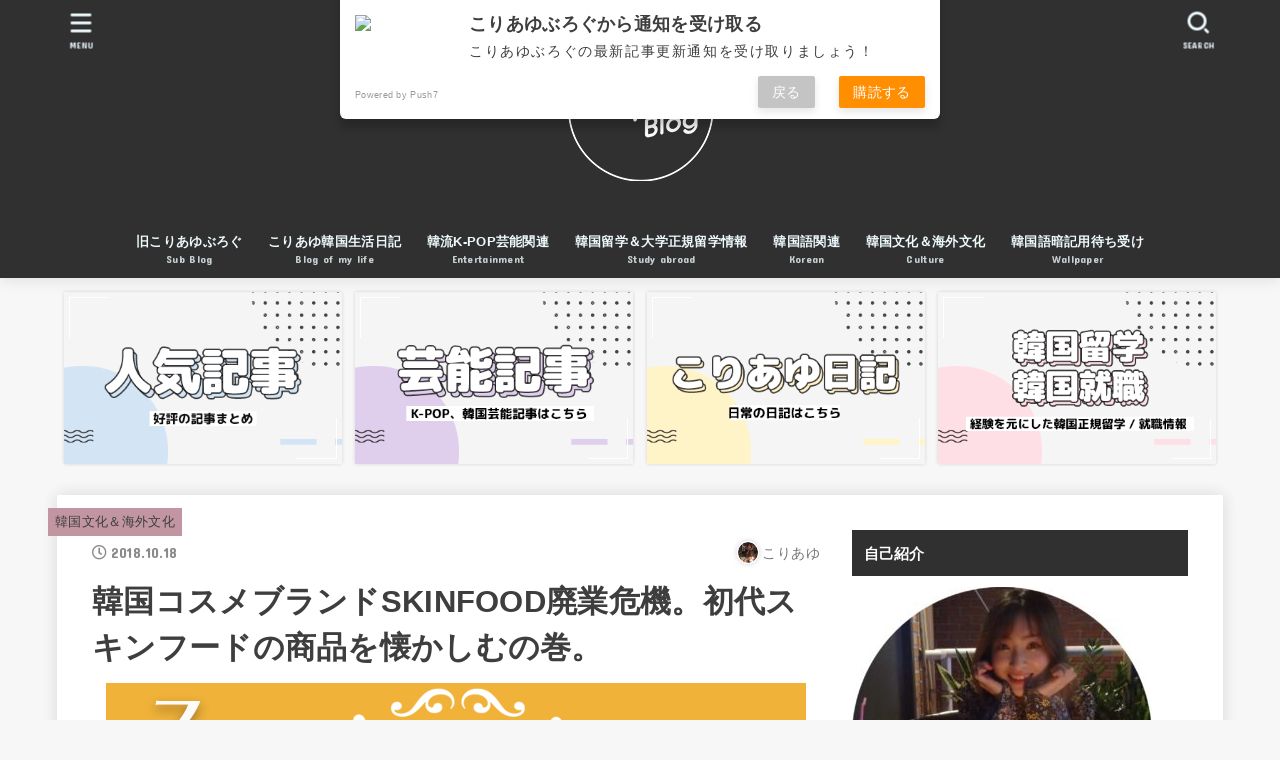

--- FILE ---
content_type: text/html; charset=UTF-8
request_url: https://koreayu61.com/2018/10/18/sayonaraskinfood/
body_size: 23615
content:
<!doctype html>
<html lang="ja"
	prefix="og: https://ogp.me/ns#" >
<head>
<meta charset="utf-8">
<meta http-equiv="X-UA-Compatible" content="IE=edge">
<meta name="HandheldFriendly" content="True">
<meta name="MobileOptimized" content="320">
<meta name="viewport" content="width=device-width, initial-scale=1"/>
<link rel="pingback" href="https://koreayu61.com/koreayu/xmlrpc.php">
<title>韓国コスメブランドSKINFOOD廃業危機。初代スキンフードの商品を懐かしむの巻。 - こりあゆぶろぐ</title>

		<!-- All in One SEO 4.1.0.3 -->
		<meta name="description" content="みなさんこんにちは、こりあゆです！ もう日本にいる方でも韓国コスメが好きな方達はご存知のようで、ネットでは大騒..."/>
		<link rel="canonical" href="https://koreayu61.com/2018/10/18/sayonaraskinfood/" />
		<meta property="og:site_name" content="こりあゆぶろぐ -" />
		<meta property="og:type" content="article" />
		<meta property="og:title" content="韓国コスメブランドSKINFOOD廃業危機。初代スキンフードの商品を懐かしむの巻。 - こりあゆぶろぐ" />
		<meta property="og:description" content="みなさんこんにちは、こりあゆです！ もう日本にいる方でも韓国コスメが好きな方達はご存知のようで、ネットでは大騒..." />
		<meta property="og:url" content="https://koreayu61.com/2018/10/18/sayonaraskinfood/" />
		<meta property="og:image" content="https://koreayu61.com/koreayu/wp-content/uploads/2021/06/logo800800-복사2-4.png" />
		<meta property="og:image:secure_url" content="https://koreayu61.com/koreayu/wp-content/uploads/2021/06/logo800800-복사2-4.png" />
		<meta property="article:published_time" content="2018-10-18T11:42:06Z" />
		<meta property="article:modified_time" content="2018-10-18T11:51:06Z" />
		<meta name="twitter:card" content="summary_large_image" />
		<meta name="twitter:domain" content="koreayu61.com" />
		<meta name="twitter:title" content="韓国コスメブランドSKINFOOD廃業危機。初代スキンフードの商品を懐かしむの巻。 - こりあゆぶろぐ" />
		<meta name="twitter:description" content="みなさんこんにちは、こりあゆです！ もう日本にいる方でも韓国コスメが好きな方達はご存知のようで、ネットでは大騒..." />
		<meta name="twitter:image" content="https://koreayu61.com/koreayu/wp-content/uploads/2018/10/skinfood.jpg" />
		<script type="application/ld+json" class="aioseo-schema">
			{"@context":"https:\/\/schema.org","@graph":[{"@type":"WebSite","@id":"https:\/\/koreayu61.com\/#website","url":"https:\/\/koreayu61.com\/","name":"\u3053\u308a\u3042\u3086\u3076\u308d\u3050","publisher":{"@id":"https:\/\/koreayu61.com\/#organization"}},{"@type":"Organization","@id":"https:\/\/koreayu61.com\/#organization","name":"\u3053\u308a\u3042\u3086\u3076\u308d\u3050","url":"https:\/\/koreayu61.com\/","logo":{"@type":"ImageObject","@id":"https:\/\/koreayu61.com\/#organizationLogo","url":"https:\/\/koreayu61.com\/koreayu\/wp-content\/uploads\/2021\/06\/logo800800-\ubcf5\uc0ac2-4.png","width":"180","height":"186"},"image":{"@id":"https:\/\/koreayu61.com\/#organizationLogo"}},{"@type":"BreadcrumbList","@id":"https:\/\/koreayu61.com\/2018\/10\/18\/sayonaraskinfood\/#breadcrumblist","itemListElement":[{"@type":"ListItem","@id":"https:\/\/koreayu61.com\/#listItem","position":"1","item":{"@id":"https:\/\/koreayu61.com\/#item","name":"\u30db\u30fc\u30e0","url":"https:\/\/koreayu61.com\/"},"nextItem":"https:\/\/koreayu61.com\/2018\/#listItem"},{"@type":"ListItem","@id":"https:\/\/koreayu61.com\/2018\/#listItem","position":"2","item":{"@id":"https:\/\/koreayu61.com\/2018\/#item","name":"2018","url":"https:\/\/koreayu61.com\/2018\/"},"nextItem":"https:\/\/koreayu61.com\/2018\/10\/#listItem","previousItem":"https:\/\/koreayu61.com\/#listItem"},{"@type":"ListItem","@id":"https:\/\/koreayu61.com\/2018\/10\/#listItem","position":"3","item":{"@id":"https:\/\/koreayu61.com\/2018\/10\/#item","name":"October","url":"https:\/\/koreayu61.com\/2018\/10\/"},"nextItem":"https:\/\/koreayu61.com\/2018\/10\/18\/#listItem","previousItem":"https:\/\/koreayu61.com\/2018\/#listItem"},{"@type":"ListItem","@id":"https:\/\/koreayu61.com\/2018\/10\/18\/#listItem","position":"4","item":{"@id":"https:\/\/koreayu61.com\/2018\/10\/18\/#item","name":"18","url":"https:\/\/koreayu61.com\/2018\/10\/18\/"},"nextItem":"https:\/\/koreayu61.com\/2018\/10\/18\/sayonaraskinfood\/#listItem","previousItem":"https:\/\/koreayu61.com\/2018\/10\/#listItem"},{"@type":"ListItem","@id":"https:\/\/koreayu61.com\/2018\/10\/18\/sayonaraskinfood\/#listItem","position":"5","item":{"@id":"https:\/\/koreayu61.com\/2018\/10\/18\/sayonaraskinfood\/#item","name":"\u97d3\u56fd\u30b3\u30b9\u30e1\u30d6\u30e9\u30f3\u30c9SKINFOOD\u5ec3\u696d\u5371\u6a5f\u3002\u521d\u4ee3\u30b9\u30ad\u30f3\u30d5\u30fc\u30c9\u306e\u5546\u54c1\u3092\u61d0\u304b\u3057\u3080\u306e\u5dfb\u3002","description":"\u307f\u306a\u3055\u3093\u3053\u3093\u306b\u3061\u306f\u3001\u3053\u308a\u3042\u3086\u3067\u3059\uff01 \u3082\u3046\u65e5\u672c\u306b\u3044\u308b\u65b9\u3067\u3082\u97d3\u56fd\u30b3\u30b9\u30e1\u304c\u597d\u304d\u306a\u65b9\u9054\u306f\u3054\u5b58\u77e5\u306e\u3088\u3046\u3067\u3001\u30cd\u30c3\u30c8\u3067\u306f\u5927\u9a12...","url":"https:\/\/koreayu61.com\/2018\/10\/18\/sayonaraskinfood\/"},"previousItem":"https:\/\/koreayu61.com\/2018\/10\/18\/#listItem"}]},{"@type":"Person","@id":"https:\/\/koreayu61.com\/author\/koreayu61\/#author","url":"https:\/\/koreayu61.com\/author\/koreayu61\/","name":"\u3053\u308a\u3042\u3086","image":{"@type":"ImageObject","@id":"https:\/\/koreayu61.com\/2018\/10\/18\/sayonaraskinfood\/#authorImage","url":"https:\/\/secure.gravatar.com\/avatar\/44fa372b75dca8847ad5f6526e00603f?s=96&d=mm&r=g","width":"96","height":"96","caption":"\u3053\u308a\u3042\u3086"}},{"@type":"WebPage","@id":"https:\/\/koreayu61.com\/2018\/10\/18\/sayonaraskinfood\/#webpage","url":"https:\/\/koreayu61.com\/2018\/10\/18\/sayonaraskinfood\/","name":"\u97d3\u56fd\u30b3\u30b9\u30e1\u30d6\u30e9\u30f3\u30c9SKINFOOD\u5ec3\u696d\u5371\u6a5f\u3002\u521d\u4ee3\u30b9\u30ad\u30f3\u30d5\u30fc\u30c9\u306e\u5546\u54c1\u3092\u61d0\u304b\u3057\u3080\u306e\u5dfb\u3002 - \u3053\u308a\u3042\u3086\u3076\u308d\u3050","description":"\u307f\u306a\u3055\u3093\u3053\u3093\u306b\u3061\u306f\u3001\u3053\u308a\u3042\u3086\u3067\u3059\uff01 \u3082\u3046\u65e5\u672c\u306b\u3044\u308b\u65b9\u3067\u3082\u97d3\u56fd\u30b3\u30b9\u30e1\u304c\u597d\u304d\u306a\u65b9\u9054\u306f\u3054\u5b58\u77e5\u306e\u3088\u3046\u3067\u3001\u30cd\u30c3\u30c8\u3067\u306f\u5927\u9a12...","inLanguage":"ja","isPartOf":{"@id":"https:\/\/koreayu61.com\/#website"},"breadcrumb":{"@id":"https:\/\/koreayu61.com\/2018\/10\/18\/sayonaraskinfood\/#breadcrumblist"},"author":"https:\/\/koreayu61.com\/2018\/10\/18\/sayonaraskinfood\/#author","creator":"https:\/\/koreayu61.com\/2018\/10\/18\/sayonaraskinfood\/#author","image":{"@type":"ImageObject","@id":"https:\/\/koreayu61.com\/#mainImage","url":"https:\/\/koreayu61.com\/koreayu\/wp-content\/uploads\/2018\/10\/skinfood.jpg","width":"700","height":"500"},"primaryImageOfPage":{"@id":"https:\/\/koreayu61.com\/2018\/10\/18\/sayonaraskinfood\/#mainImage"},"datePublished":"2018-10-18T11:42:06+09:00","dateModified":"2018-10-18T11:51:06+09:00"},{"@type":"BlogPosting","@id":"https:\/\/koreayu61.com\/2018\/10\/18\/sayonaraskinfood\/#blogposting","name":"\u97d3\u56fd\u30b3\u30b9\u30e1\u30d6\u30e9\u30f3\u30c9SKINFOOD\u5ec3\u696d\u5371\u6a5f\u3002\u521d\u4ee3\u30b9\u30ad\u30f3\u30d5\u30fc\u30c9\u306e\u5546\u54c1\u3092\u61d0\u304b\u3057\u3080\u306e\u5dfb\u3002 - \u3053\u308a\u3042\u3086\u3076\u308d\u3050","description":"\u307f\u306a\u3055\u3093\u3053\u3093\u306b\u3061\u306f\u3001\u3053\u308a\u3042\u3086\u3067\u3059\uff01 \u3082\u3046\u65e5\u672c\u306b\u3044\u308b\u65b9\u3067\u3082\u97d3\u56fd\u30b3\u30b9\u30e1\u304c\u597d\u304d\u306a\u65b9\u9054\u306f\u3054\u5b58\u77e5\u306e\u3088\u3046\u3067\u3001\u30cd\u30c3\u30c8\u3067\u306f\u5927\u9a12...","headline":"\u97d3\u56fd\u30b3\u30b9\u30e1\u30d6\u30e9\u30f3\u30c9SKINFOOD\u5ec3\u696d\u5371\u6a5f\u3002\u521d\u4ee3\u30b9\u30ad\u30f3\u30d5\u30fc\u30c9\u306e\u5546\u54c1\u3092\u61d0\u304b\u3057\u3080\u306e\u5dfb\u3002","author":{"@id":"https:\/\/koreayu61.com\/author\/koreayu61\/#author"},"publisher":{"@id":"https:\/\/koreayu61.com\/#organization"},"datePublished":"2018-10-18T11:42:06+09:00","dateModified":"2018-10-18T11:51:06+09:00","articleSection":"\u97d3\u56fd\u6587\u5316\uff06\u6d77\u5916\u6587\u5316, \u97d3\u56fd\u30b3\u30b9\u30e1, SKINFOOD, \u30b9\u30ad\u30f3\u30d5\u30fc\u30c9, \u30b9\u30ad\u30f3\u30d5\u30fc\u30c9\u5ec3\u696d, \u97d3\u56fd\u5316\u7ca7\u54c1, \u97d3\u56fd\u30d6\u30e9\u30f3\u30c9","mainEntityOfPage":{"@id":"https:\/\/koreayu61.com\/2018\/10\/18\/sayonaraskinfood\/#webpage"},"isPartOf":{"@id":"https:\/\/koreayu61.com\/2018\/10\/18\/sayonaraskinfood\/#webpage"},"image":{"@type":"ImageObject","@id":"https:\/\/koreayu61.com\/#articleImage","url":"https:\/\/koreayu61.com\/koreayu\/wp-content\/uploads\/2018\/10\/skinfood.jpg","width":"700","height":"500"}}]}
		</script>
		<!-- All in One SEO -->

<link rel='dns-prefetch' href='//fonts.googleapis.com' />
<link rel='dns-prefetch' href='//use.fontawesome.com' />
<link rel='dns-prefetch' href='//s.w.org' />
<link rel="alternate" type="application/rss+xml" title="こりあゆぶろぐ &raquo; フィード" href="https://koreayu61.com/feed/" />
<link rel="alternate" type="application/rss+xml" title="こりあゆぶろぐ &raquo; コメントフィード" href="https://koreayu61.com/comments/feed/" />
<link rel="alternate" type="application/rss+xml" title="こりあゆぶろぐ &raquo; 韓国コスメブランドSKINFOOD廃業危機。初代スキンフードの商品を懐かしむの巻。 のコメントのフィード" href="https://koreayu61.com/2018/10/18/sayonaraskinfood/feed/" />
		<script type="text/javascript">
			window._wpemojiSettings = {"baseUrl":"https:\/\/s.w.org\/images\/core\/emoji\/13.0.1\/72x72\/","ext":".png","svgUrl":"https:\/\/s.w.org\/images\/core\/emoji\/13.0.1\/svg\/","svgExt":".svg","source":{"concatemoji":"https:\/\/koreayu61.com\/koreayu\/wp-includes\/js\/wp-emoji-release.min.js?ver=5.7.14"}};
			!function(e,a,t){var n,r,o,i=a.createElement("canvas"),p=i.getContext&&i.getContext("2d");function s(e,t){var a=String.fromCharCode;p.clearRect(0,0,i.width,i.height),p.fillText(a.apply(this,e),0,0);e=i.toDataURL();return p.clearRect(0,0,i.width,i.height),p.fillText(a.apply(this,t),0,0),e===i.toDataURL()}function c(e){var t=a.createElement("script");t.src=e,t.defer=t.type="text/javascript",a.getElementsByTagName("head")[0].appendChild(t)}for(o=Array("flag","emoji"),t.supports={everything:!0,everythingExceptFlag:!0},r=0;r<o.length;r++)t.supports[o[r]]=function(e){if(!p||!p.fillText)return!1;switch(p.textBaseline="top",p.font="600 32px Arial",e){case"flag":return s([127987,65039,8205,9895,65039],[127987,65039,8203,9895,65039])?!1:!s([55356,56826,55356,56819],[55356,56826,8203,55356,56819])&&!s([55356,57332,56128,56423,56128,56418,56128,56421,56128,56430,56128,56423,56128,56447],[55356,57332,8203,56128,56423,8203,56128,56418,8203,56128,56421,8203,56128,56430,8203,56128,56423,8203,56128,56447]);case"emoji":return!s([55357,56424,8205,55356,57212],[55357,56424,8203,55356,57212])}return!1}(o[r]),t.supports.everything=t.supports.everything&&t.supports[o[r]],"flag"!==o[r]&&(t.supports.everythingExceptFlag=t.supports.everythingExceptFlag&&t.supports[o[r]]);t.supports.everythingExceptFlag=t.supports.everythingExceptFlag&&!t.supports.flag,t.DOMReady=!1,t.readyCallback=function(){t.DOMReady=!0},t.supports.everything||(n=function(){t.readyCallback()},a.addEventListener?(a.addEventListener("DOMContentLoaded",n,!1),e.addEventListener("load",n,!1)):(e.attachEvent("onload",n),a.attachEvent("onreadystatechange",function(){"complete"===a.readyState&&t.readyCallback()})),(n=t.source||{}).concatemoji?c(n.concatemoji):n.wpemoji&&n.twemoji&&(c(n.twemoji),c(n.wpemoji)))}(window,document,window._wpemojiSettings);
		</script>
		<style type="text/css">
img.wp-smiley,
img.emoji {
	display: inline !important;
	border: none !important;
	box-shadow: none !important;
	height: 1em !important;
	width: 1em !important;
	margin: 0 .07em !important;
	vertical-align: -0.1em !important;
	background: none !important;
	padding: 0 !important;
}
</style>
	<link rel='stylesheet' id='wp-block-library-css'  href='https://koreayu61.com/koreayu/wp-includes/css/dist/block-library/style.min.css' type='text/css' media='all' />
<link rel='stylesheet' id='toc-screen-css'  href='https://koreayu61.com/koreayu/wp-content/plugins/table-of-contents-plus/screen.min.css?ver=2106' type='text/css' media='all' />
<link rel='stylesheet' id='stk_style-css'  href='https://koreayu61.com/koreayu/wp-content/themes/jstork19/style.css?ver=2.3.2' type='text/css' media='all' />
<style id='stk_style-inline-css' type='text/css'>
@media only screen and (max-width:480px){#toc_container{font-size:90%}}#toc_container{width:100%!important;padding:1.2em;border:5px solid rgba(100,100,100,.2)}#toc_container li{margin:1em 0;font-weight:bold}#toc_container li li{font-weight:normal;margin:.5em 0}#toc_container li::before{content:none}#toc_container .toc_number{display:inline-block;font-weight:bold;font-size:75%;background:#3e3e3e;color:#fff;min-width:2.1em;min-height:2.1em;line-height:2.1;text-align:center;border-radius:1em;margin-right:.3em;padding:0 7px}#toc_container a{color:inherit;text-decoration:none}#toc_container a:hover{text-decoration:underline}#toc_container p.toc_title{max-width:580px;font-weight:bold;text-align:left;margin:0 auto;font-size:100%;vertical-align:middle}#toc_container .toc_title::before{display:inline-block;font-family:"Font Awesome 5 Free";font-weight:900;content:"\f03a";margin-right:.8em;margin-left:.4em;transform:scale(1.4);color:initial}#toc_container .toc_title .toc_toggle{font-size:80%;font-weight:normal;margin-left:.2em}#toc_container .toc_list{max-width:580px;margin-left:auto;margin-right:auto}#toc_container .toc_list>li{padding-left:0}
body,.breadcrumb__link::after{color:#3E3E3E}a,.breadcrumb__li.bc_homelink a::before,.widget li a:after,.np-post-list.prev a::before,.np-post-list.next a::after,.footer-links li a:before{color:#303030}a:hover{color:#E69B9B}.article-footer .post-categories li a{background-color:#303030;border-color:#303030}.article-footer .post-categories li a:hover{background-color:#E69B9B;border-color:#E69B9B}.article-footer .post-categories.tags a{color:#303030}.article-footer .post-categories.tags a:hover{color:#E69B9B}#header,.bgnormal #inner-header{background:#303030}#site__logo a{color:#fff}#header,.nav_btn{color:#edf9fc}@media only screen and (min-width:768px){#ul__g_nav .sub-menu{background:#666}#ul__g_nav .sub-menu a{color:#f7f7f7}}body.page-template-page-wide #container,#inner-content,#breadcrumb,.entry-content blockquote:before,.entry-content blockquote:after,.archives-list.simple-list .post-list a,.cbox.type_simple,.cbox.type_simple .span__box_title,.accordion_content{background-color:#fff}.entry-content h2:not(.is-style-stylenone),.widgettitle,.homeadd_wrap h2,.accordion:not(.is-style-accordion_type_simple)::before,.is-style-faq_type_bg1::before,ul.wpp-list li a:before,#toc_container .toc_number,.faq-icon--bg_themecolor .oc-faq__title::before,.faq-icon--bg_themecolor .oc-faq__comment::before,.cbox:not(.type_simple).is-style-site_color .span__box_title{background-color:#303030;color:#fff}.is-style-p_balloon_bottom:not(.has-background){background-color:#303030}.is-style-p_balloon_bottom:not(.has-text-color){color:#fff}.entry-content h3:not(.is-style-stylenone),.entry-content h4:not(.is-style-stylenone),.cat_postlist .catttl,.archive-title,.h_boader .entry-content h2:not(.is-style-stylenone),.h_boader .homeadd_wrap h2,.cbox.is-style-site_color{border-color:#303030}.cbox:not(.type_simple):not(.type_ttl).is-style-site_color,.author_meta.singlefoot_other:not(.bgnone){background-color:rgba(48,48,48,.1)}.h_balloon .entry-content h2:not(.is-style-stylenone):after,.h_balloon .homeadd_wrap h2:not(.is-style-stylenone):after{border-top-color:#303030}.entry-content ul li:before,#toc_container .toc_title::before,.cbox.type_simple.is-style-site_color .span__box_title,.stk_timeline__child::before{color:#303030}.entry-content ol>li:before{background-color:#303030;border-color:#303030;color:#fff}.has-mainttlbg-color{color:#303030}.has-mainttlbg-background-color{background-color:#303030}.has-mainttltext-color{color:#fff}.has-mainttltext-background-color{background-color:#fff}#container .cat-name,.related_article .ttl:before{background-color:#c195a1;color:#3e3e3e}.btn-wrap a,.wp-block-button.is-style-normal a,.wp-block-button.is-style-fill .wp-block-button__link:not(.has-background):not(.has-text-color){background-color:#303030;border-color:#303030}.btn-wrap a:hover,.wp-block-button.is-style-normal a:hover,.widget .btn-wrap:not(.simple) a:hover{color:#303030;border-color:#303030}.btn-wrap.simple a,.wp-block-button.is-style-simple a,.wp-block-button.is-style-outline .wp-block-button__link:not(.has-background):not(.has-text-color),.pagination .page-numbers,.page-links .post-page-numbers{border-color:#303030;color:#303030}.btn-wrap.simple a:hover,.wp-block-button.is-style-simple a:hover,.pagination .page-numbers.current,.pagination .page-numbers.current:hover,.pagination .page-numbers:hover,.pagination .page-numbers:focus,.page-links .post-page-numbers.current,.page-links .post-page-numbers:hover,.page-links .post-page-numbers:focus,.accordionBtn{background-color:#303030}.accordionBtn.active{background-color:#E69B9B}#top_carousel a,.slick-prev:before,.slick-next:before,.slick-dots li button:before{color:#444}#sidebar1,.widget:not(.widget_text) a{color:#3e3e3e}.footer a,#inner-footer a{color:#f7f7f7}.footer .widgettitle{color:#CACACA}.bgfull #footer,.bgnormal #inner-footer,.cta-inner{background-color:#666;color:#CACACA}.wp-block-stk-plugin-faq .faq_title::before{background-color:#3E3E3E}.newmark::before{background-color:#ff6347}
</style>
<link rel='stylesheet' id='stk_child-style-css'  href='https://koreayu61.com/koreayu/wp-content/themes/jstork19_custom/style.css' type='text/css' media='all' />
<link rel='stylesheet' id='stk_iconfont_style-css'  href='https://koreayu61.com/koreayu/wp-content/themes/jstork19/webfonts/skticon/style.css' type='text/css' media='all' />
<link rel='stylesheet' id='gf_font-css'  href='https://fonts.googleapis.com/css?family=Concert+One&#038;display=swap' type='text/css' media='all' />
<style id='gf_font-inline-css' type='text/css'>
.gf {font-family: "Concert One", "游ゴシック", "Yu Gothic", "游ゴシック体", "YuGothic", "Hiragino Kaku Gothic ProN", Meiryo, sans-serif;}
</style>
<link rel='stylesheet' id='fontawesome-css'  href='https://use.fontawesome.com/releases/v5.13.0/css/all.css' type='text/css' media='all' />
<script type='text/javascript' src='https://koreayu61.com/koreayu/wp-includes/js/jquery/jquery.min.js?ver=3.5.1' id='jquery-core-js'></script>
<script type='text/javascript' src='https://koreayu61.com/koreayu/wp-includes/js/jquery/jquery-migrate.min.js?ver=3.3.2' id='jquery-migrate-js'></script>
<link rel="https://api.w.org/" href="https://koreayu61.com/wp-json/" /><link rel="alternate" type="application/json" href="https://koreayu61.com/wp-json/wp/v2/posts/1744" /><link rel="EditURI" type="application/rsd+xml" title="RSD" href="https://koreayu61.com/koreayu/xmlrpc.php?rsd" />
<link rel="wlwmanifest" type="application/wlwmanifest+xml" href="https://koreayu61.com/koreayu/wp-includes/wlwmanifest.xml" /> 

<link rel='shortlink' href='https://koreayu61.com/?p=1744' />
<link rel="alternate" type="application/json+oembed" href="https://koreayu61.com/wp-json/oembed/1.0/embed?url=https%3A%2F%2Fkoreayu61.com%2F2018%2F10%2F18%2Fsayonaraskinfood%2F" />
<link rel="alternate" type="text/xml+oembed" href="https://koreayu61.com/wp-json/oembed/1.0/embed?url=https%3A%2F%2Fkoreayu61.com%2F2018%2F10%2F18%2Fsayonaraskinfood%2F&#038;format=xml" />
    <script src="https://sdk.push7.jp/v2/p7sdk.js"></script>
    <script>p7.init("df3c68f312694000aab6de84fa5dfde0");</script>
    <style type="text/css">div#toc_container ul li {font-size: 80%;}</style><!-- Analytics by WP-Statistics v13.0.9 - https://wp-statistics.com/ -->
<link rel="icon" href="https://koreayu61.com/koreayu/wp-content/uploads/2021/06/cropped-スマホアイコン-복사-1-32x32.png" sizes="32x32" />
<link rel="icon" href="https://koreayu61.com/koreayu/wp-content/uploads/2021/06/cropped-スマホアイコン-복사-1-192x192.png" sizes="192x192" />
<link rel="apple-touch-icon" href="https://koreayu61.com/koreayu/wp-content/uploads/2021/06/cropped-スマホアイコン-복사-1-180x180.png" />
<meta name="msapplication-TileImage" content="https://koreayu61.com/koreayu/wp-content/uploads/2021/06/cropped-スマホアイコン-복사-1-270x270.png" />
		<style type="text/css" id="wp-custom-css">
			@media only screen and (max-width: 480px) {
  .archives-list.card-list .post-list {
    width: calc(50% - .5em);
  }
  .archives-list.card-list a {
    padding: .5em;
  }
  .archives-list.card-list a .eyecatch {
    margin: -.5em -.5em .5em;
  }

  /*投稿タイトルのフォントサイズを調整*/
  .archives-list.card-list a .entry-title {
    font-size: 85%;
  }
}

		</style>
		</head>
<body class="post-template-default single single-post postid-1744 single-format-standard wp-custom-logo wp-embed-responsive headercenter bgfull">

<div id="container">


<header id="header" class="header">
<div id="inner-header" class="wrap">
<div id="site__logo" class="fs_ll"><p class="h1 img"><a href="https://koreayu61.com/" class="custom-logo-link" rel="home"><img width="180" height="186" src="https://koreayu61.com/koreayu/wp-content/uploads/2021/06/logo800800-복사2-4.png" class="custom-logo" alt="こりあゆぶろぐ" /></a></p></div><nav id="g_nav" class="menu-%e3%83%a1%e3%82%a4%e3%83%b3%e3%83%a1%e3%83%8b%e3%83%a5%e3%83%bc-container"><ul id="ul__g_nav" class="menu"><li id="menu-item-116" class="menu-item menu-item-type-custom menu-item-object-custom menu-item-116"><a href="https://ameblo.jp/sakupin888/"><span class="gnav_ttl">旧こりあゆぶろぐ</span><span class="gf">Sub Blog</span></a></li>
<li id="menu-item-288" class="menu-item menu-item-type-taxonomy menu-item-object-category menu-item-288"><a href="https://koreayu61.com/category/lifeinkorea/"><span class="gnav_ttl">こりあゆ韓国生活日記</span><span class="gf">Blog of my life</span></a></li>
<li id="menu-item-289" class="menu-item menu-item-type-taxonomy menu-item-object-category menu-item-289"><a href="https://koreayu61.com/category/kpop/"><span class="gnav_ttl">韓流K-POP芸能関連</span><span class="gf">Entertainment</span></a></li>
<li id="menu-item-1319" class="menu-item menu-item-type-taxonomy menu-item-object-category menu-item-1319"><a href="https://koreayu61.com/category/lifeinkorea/"><span class="gnav_ttl">韓国留学＆大学正規留学情報</span><span class="gf">Study abroad</span></a></li>
<li id="menu-item-120" class="menu-item menu-item-type-taxonomy menu-item-object-category menu-item-120"><a href="https://koreayu61.com/category/learningkorean/"><span class="gnav_ttl">韓国語関連</span><span class="gf">Korean</span></a></li>
<li id="menu-item-1318" class="menu-item menu-item-type-taxonomy menu-item-object-category current-post-ancestor current-menu-parent current-post-parent menu-item-1318"><a href="https://koreayu61.com/category/culture/"><span class="gnav_ttl">韓国文化＆海外文化</span><span class="gf">Culture</span></a></li>
<li id="menu-item-341" class="menu-item menu-item-type-taxonomy menu-item-object-category menu-item-341"><a href="https://koreayu61.com/category/hotblog/"><span class="gnav_ttl">韓国語暗記用待ち受け</span><span class="gf">Wallpaper</span></a></li>
</ul></nav><a href="#searchbox" data-remodal-target="searchbox" id="search_btn" class="nav_btn search_btn"><span class="text gf">search</span></a><a href="#spnavi" data-remodal-target="spnavi" id="stk_menu_btn" class="nav_btn menu_btn"><span class="text gf">menu</span></a></div>
</header>

<div id="main-pickup_content" class="pickup_content"><ul class="pickup_content__ul"><li class="pickup_content__li fadeInDown"><a class="pickup_content__link" href="https://koreayu61.com/category/hotblog/"><figure class="eyecatch"><img width="390" height="240" src="https://koreayu61.com/koreayu/wp-content/uploads/2021/06/fontchange4.png" class="pickup_content__img" alt="" loading="lazy" srcset="https://koreayu61.com/koreayu/wp-content/uploads/2021/06/fontchange4.png 390w, https://koreayu61.com/koreayu/wp-content/uploads/2021/06/fontchange4-300x185.png 300w" sizes="(max-width: 390px) 100vw, 390px" /></figure></a></li><li class="pickup_content__li fadeInDown delay-0_2s"><a class="pickup_content__link" href="https://koreayu61.com/category/kpop/"><figure class="eyecatch"><img width="390" height="240" src="https://koreayu61.com/koreayu/wp-content/uploads/2021/06/fontchange3.png" class="pickup_content__img" alt="" loading="lazy" srcset="https://koreayu61.com/koreayu/wp-content/uploads/2021/06/fontchange3.png 390w, https://koreayu61.com/koreayu/wp-content/uploads/2021/06/fontchange3-300x185.png 300w" sizes="(max-width: 390px) 100vw, 390px" /></figure></a></li><li class="pickup_content__li fadeInDown delay-0_4s"><a class="pickup_content__link" href="https://koreayu61.com/category/lifeinkorea/"><figure class="eyecatch"><img width="390" height="240" src="https://koreayu61.com/koreayu/wp-content/uploads/2021/06/fontchange1-1.png" class="pickup_content__img" alt="" loading="lazy" srcset="https://koreayu61.com/koreayu/wp-content/uploads/2021/06/fontchange1-1.png 390w, https://koreayu61.com/koreayu/wp-content/uploads/2021/06/fontchange1-1-300x185.png 300w" sizes="(max-width: 390px) 100vw, 390px" /></figure></a></li><li class="pickup_content__li fadeInDown delay-0_6s"><a class="pickup_content__link" href="https://koreayu61.com/category/universitystudy/"><figure class="eyecatch"><img width="390" height="240" src="https://koreayu61.com/koreayu/wp-content/uploads/2021/09/fontchange2‗1.png" class="pickup_content__img" alt="" loading="lazy" srcset="https://koreayu61.com/koreayu/wp-content/uploads/2021/09/fontchange2‗1.png 390w, https://koreayu61.com/koreayu/wp-content/uploads/2021/09/fontchange2‗1-300x185.png 300w" sizes="(max-width: 390px) 100vw, 390px" /></figure></a></li></ul></div>
<div id="content">
<div id="inner-content" class="fadeIn wrap">

<main id="main">
<article id="post-1744" class="post-1744 post type-post status-publish format-standard has-post-thumbnail hentry category-culture tag-217 tag-skinfood tag-227 tag-228 tag-229 tag-230 article">
<header class="article-header entry-header">

<p class="byline entry-meta vcard cf"><span class="cat-name cat-id-141"><a href="https://koreayu61.com/category/culture/">韓国文化＆海外文化</a></span><time class="time__date gf entry-date updated" datetime="2018-10-18">2018.10.18</time><span class="writer name author"><img alt='' src='https://koreayu61.com/koreayu/wp-content/uploads/2018/06/こりあゆプロフ２-150x150.jpg' class='avatar avatar-30 photo' height='30' width='30' /><span class="fn">こりあゆ</span></span></p>
<h1 class="entry-title single-title" itemprop="headline" rel="bookmark">韓国コスメブランドSKINFOOD廃業危機。初代スキンフードの商品を懐かしむの巻。</h1>

<figure class="eyecatch">
<img width="700" height="500" src="https://koreayu61.com/koreayu/wp-content/uploads/2018/10/skinfood.jpg" class="attachment-post-thumbnail size-post-thumbnail wp-post-image" alt="" loading="lazy" srcset="https://koreayu61.com/koreayu/wp-content/uploads/2018/10/skinfood.jpg 700w, https://koreayu61.com/koreayu/wp-content/uploads/2018/10/skinfood-300x214.jpg 300w" sizes="(max-width: 700px) 100vw, 700px" /></figure>
<div class="sns_btn">

<ul class="sns_btn__ul">

<li class="sns_btn__li twitter">
<a class="sns_btn__link" target="blank" href="//twitter.com/intent/tweet?url=https%3A%2F%2Fkoreayu61.com%2F2018%2F10%2F18%2Fsayonaraskinfood%2F&text=%E9%9F%93%E5%9B%BD%E3%82%B3%E3%82%B9%E3%83%A1%E3%83%96%E3%83%A9%E3%83%B3%E3%83%89SKINFOOD%E5%BB%83%E6%A5%AD%E5%8D%B1%E6%A9%9F%E3%80%82%E5%88%9D%E4%BB%A3%E3%82%B9%E3%82%AD%E3%83%B3%E3%83%95%E3%83%BC%E3%83%89%E3%81%AE%E5%95%86%E5%93%81%E3%82%92%E6%87%90%E3%81%8B%E3%81%97%E3%82%80%E3%81%AE%E5%B7%BB%E3%80%82&tw_p=tweetbutton" onclick="window.open(this.href, 'tweetwindow', 'width=550, height=450,personalbar=0,toolbar=0,scrollbars=1,resizable=1'); return false;"><span class="text">ツイート</span></a>
  </li>

<li class="sns_btn__li facebook">
  <a class="sns_btn__link" href="//www.facebook.com/sharer.php?src=bm&u=https%3A%2F%2Fkoreayu61.com%2F2018%2F10%2F18%2Fsayonaraskinfood%2F&t=%E9%9F%93%E5%9B%BD%E3%82%B3%E3%82%B9%E3%83%A1%E3%83%96%E3%83%A9%E3%83%B3%E3%83%89SKINFOOD%E5%BB%83%E6%A5%AD%E5%8D%B1%E6%A9%9F%E3%80%82%E5%88%9D%E4%BB%A3%E3%82%B9%E3%82%AD%E3%83%B3%E3%83%95%E3%83%BC%E3%83%89%E3%81%AE%E5%95%86%E5%93%81%E3%82%92%E6%87%90%E3%81%8B%E3%81%97%E3%82%80%E3%81%AE%E5%B7%BB%E3%80%82" onclick="javascript:window.open(this.href, '', 'menubar=no,toolbar=no,resizable=yes,scrollbars=yes,height=300,width=600');return false;"><span class="text">シェア</span></a>
  </li>

<li class="sns_btn__li hatebu">
  	<a class="sns_btn__link" href="//b.hatena.ne.jp/add?mode=confirm&url=https://koreayu61.com/2018/10/18/sayonaraskinfood/&title=%E9%9F%93%E5%9B%BD%E3%82%B3%E3%82%B9%E3%83%A1%E3%83%96%E3%83%A9%E3%83%B3%E3%83%89SKINFOOD%E5%BB%83%E6%A5%AD%E5%8D%B1%E6%A9%9F%E3%80%82%E5%88%9D%E4%BB%A3%E3%82%B9%E3%82%AD%E3%83%B3%E3%83%95%E3%83%BC%E3%83%89%E3%81%AE%E5%95%86%E5%93%81%E3%82%92%E6%87%90%E3%81%8B%E3%81%97%E3%82%80%E3%81%AE%E5%B7%BB%E3%80%82" onclick="window.open(this.href, 'HBwindow', 'width=600, height=400, menubar=no, toolbar=no, scrollbars=yes'); return false;" target="_blank"><span class="text">はてブ</span></a>
</li>

<li class="sns_btn__li line">
  <a class="sns_btn__link" href="//line.me/R/msg/text/?%E9%9F%93%E5%9B%BD%E3%82%B3%E3%82%B9%E3%83%A1%E3%83%96%E3%83%A9%E3%83%B3%E3%83%89SKINFOOD%E5%BB%83%E6%A5%AD%E5%8D%B1%E6%A9%9F%E3%80%82%E5%88%9D%E4%BB%A3%E3%82%B9%E3%82%AD%E3%83%B3%E3%83%95%E3%83%BC%E3%83%89%E3%81%AE%E5%95%86%E5%93%81%E3%82%92%E6%87%90%E3%81%8B%E3%81%97%E3%82%80%E3%81%AE%E5%B7%BB%E3%80%82%0Ahttps%3A%2F%2Fkoreayu61.com%2F2018%2F10%2F18%2Fsayonaraskinfood%2F" target="_blank"><span class="text">送る</span></a>
  </li>


</ul>
</div>
</header>

<section class="entry-content cf">

<div class="add titleunder"><div id="text-13" class="widget widget_text">			<div class="textwidget"><p><script async src="//pagead2.googlesyndication.com/pagead/js/adsbygoogle.js"></script><br />
<!-- リンク広告 --><br />
<ins class="adsbygoogle"
     style="display:block"
     data-ad-client="ca-pub-6273415977435607"
     data-ad-slot="3735543451"
     data-ad-format="link"
     data-full-width-responsive="true"></ins><br />
<script>
(adsbygoogle = window.adsbygoogle || []).push({});
</script></p>
</div>
		</div></div><p>みなさんこんにちは、こりあゆです！</p>
<p>もう日本にいる方でも韓国コスメが好きな方達はご存知のようで、ネットでは大騒ぎになっていましたが…あの<strong><span style="font-size: 14pt;">大人気韓国コスメブランド<span style="background-color: #ffff99;">「SKINFOOD」が廃業(危機)。</span></span></strong></p>
<p>詳しい説明は長くなってしまうので省きますが、今現在「廃業」ではなく「更生手続き中」との事ですが従業員の給料が払えずいきなり解雇宣言される始末…今後どうなるのでしょうか。復活するにせよかなりの時間がかかりそうですね…。</p>
<img loading="lazy" class="size-medium wp-image-1739 aligncenter" src="http://koreayu61.com/koreayu/wp-content/uploads/2018/10/CCB97A07-7ECD-4F88-8A20-6D60EE6B3D65-300x300.png" alt="" width="300" height="300" srcset="https://koreayu61.com/koreayu/wp-content/uploads/2018/10/CCB97A07-7ECD-4F88-8A20-6D60EE6B3D65-300x300.png 300w, https://koreayu61.com/koreayu/wp-content/uploads/2018/10/CCB97A07-7ECD-4F88-8A20-6D60EE6B3D65-150x150.png 150w, https://koreayu61.com/koreayu/wp-content/uploads/2018/10/CCB97A07-7ECD-4F88-8A20-6D60EE6B3D65.png 420w" sizes="(max-width: 300px) 100vw, 300px" />
<p>ロードショップブランドとしては高い知名度と独特なコンセプトから、無くなるだなんて想像もした事のないブランドだったのでニュースを見た瞬間変な声が出ました。←</p>
<p>まあ、正直化粧品の成分としては他のブランドとさほど変わらない量の化学成分が入っていて、食べ物の成分なんて本当に微量の中の微量だという事は誰もが知っていますが…それでもこのコンセプトは他のブランドと大きく差別化出来ていて好きだったんだけどなあ。</p>
<p>やはりセールをしないという戦略はロードショップではやるべきではなかったのでは、と言われたりしているようですね。</p>
<p>とは言え…</p>
<blockquote>
<p>&#8220;먹지 마세요. 피부에 양보하세요&#8221; （食べないで下さい。肌に譲りましょう）</p>
</blockquote>
<p>「美味しいフードで作った、美味しい化粧品」SKINFOODはロードショップブランドが生まれた初期からあるブランドで、このキャッチコピーで<strong>知らない人はいない程のブランドとなりました。</strong></p>
<p>韓国のロードショップブランド自体出来てまだそこまで経っていない(そもそもロードショップという概念が確立されたのが2000年代～)ので、</p>
<p><span style="text-decoration: underline;">2004年に出来たスキンフードというブランドは韓国でも「１世代ロードショップ」として認識されていました。</span></p>
<img loading="lazy" class=" wp-image-1762 aligncenter" src="http://koreayu61.com/koreayu/wp-content/uploads/2018/10/202717_202520_1437-300x225.jpg" alt="" width="443" height="332" srcset="https://koreayu61.com/koreayu/wp-content/uploads/2018/10/202717_202520_1437-300x225.jpg 300w, https://koreayu61.com/koreayu/wp-content/uploads/2018/10/202717_202520_1437.jpg 450w" sizes="(max-width: 443px) 100vw, 443px" />
<p>確かに最近目立ったヒット商品は無かったように思いますが…それでも知名度が高いどころか、韓国のロードショップコスメを代表するようなブランドでコスパも良いのでどんな年代からも大人気、</p>
<p><span style="font-size: 12pt;"><strong>今後こんなに独特なコンセプトの化粧品ブランドが生まれるだろうか？とすら思います。</strong></span></p>
<img loading="lazy" class=" wp-image-1763 aligncenter" src="http://koreayu61.com/koreayu/wp-content/uploads/2018/10/l_2018100801000991700071851-300x222.jpg" alt="" width="414" height="306" srcset="https://koreayu61.com/koreayu/wp-content/uploads/2018/10/l_2018100801000991700071851-300x222.jpg 300w, https://koreayu61.com/koreayu/wp-content/uploads/2018/10/l_2018100801000991700071851.jpg 590w" sizes="(max-width: 414px) 100vw, 414px" />
<p>最近観光地を歩いていると、「韓国コスメ」というだけで興味を持ってくれる外国人観光客の客引きをしている全くの無名の化粧品ブランドがあったりして本当にブランドが数年前に比べ急増したように思いますから、</p>
<p>やっぱり昔からある代表的な韓国コスメブランドが無くなってしまうかも…というのは非常に悲しいですね。</p>
<p>最近Twitterで懐かしいシリーズを呟いたら、沢山の反応があって、</p>
<blockquote class="twitter-tweet" data-lang="ja">
<p dir="ltr" lang="ja">韓国の懐かしすぎるコレ 共感したらRT</p>
<p>1. ゴムブレスレット<br />
2. 初代ティント<br />
3. 重すぎる前髪にスポーツパーカー<br />
4. 自力でSNOW <a href="https://t.co/6iArKX3Gfd">pic.twitter.com/6iArKX3Gfd</a></p>
<p>— こりあゆ@韓国ブロガー (@ayumi611) <a href="https://twitter.com/ayumi611/status/1050374712457490432?ref_src=twsrc%5Etfw">2018年10月11日</a></p></blockquote>
<p><script async src="https://platform.twitter.com/widgets.js" charset="utf-8"></script></p>
<p>よし、<strong>SKINFOODの懐かしの初代コスメを振り返る</strong>ような記事も書き残しておきたいな～と思ったので記事にする事にしました。</p>
<p>昔の商品で、高画質の写真がなかなか見つけられなかったので素材に関しては…お許しを！←</p>
<p><script async src="//pagead2.googlesyndication.com/pagead/js/adsbygoogle.js"></script></p>
<p><!-- 基本 --></p>
<p><ins class="adsbygoogle" style="display: block;" data-ad-client="ca-pub-6273415977435607" data-ad-slot="7388603267" data-full-width-responsive="true" data-ad-format="rectangle"></ins> <script>
(adsbygoogle = window.adsbygoogle || []).push({});
</script></p>
<hr />
<div id="toc_container" class="no_bullets"><p class="toc_title">目次</p><ul class="toc_list"><li><a href="#i"><span class="toc_number toc_depth_1">1</span> ブラックシュガーマスク</a></li><li><a href="#i-2"><span class="toc_number toc_depth_1">2</span> バナナマスカラ</a></li><li><a href="#i-3"><span class="toc_number toc_depth_1">3</span> フルーツクリームチーク＆リップ</a></li><li><a href="#i-4"><span class="toc_number toc_depth_1">4</span> トマトサンクリーム</a></li><li><a href="#i-5"><span class="toc_number toc_depth_1">5</span> トマトクールジェリーティント</a></li><li><a href="#i-6"><span class="toc_number toc_depth_1">6</span> ピーチサケシリーズ</a></li><li><a href="#i-7"><span class="toc_number toc_depth_1">7</span> エッグヘアパック</a></li></ul></div>
<h3><span id="i">ブラックシュガーマスク</span></h3>
<p><img loading="lazy" class="size-medium wp-image-1735 aligncenter" src="http://koreayu61.com/koreayu/wp-content/uploads/2018/10/7B69FEFF-8190-49F4-A6F8-9C6997C8F163-300x300.jpeg" alt="" width="300" height="300" srcset="https://koreayu61.com/koreayu/wp-content/uploads/2018/10/7B69FEFF-8190-49F4-A6F8-9C6997C8F163-300x300.jpeg 300w, https://koreayu61.com/koreayu/wp-content/uploads/2018/10/7B69FEFF-8190-49F4-A6F8-9C6997C8F163-150x150.jpeg 150w, https://koreayu61.com/koreayu/wp-content/uploads/2018/10/7B69FEFF-8190-49F4-A6F8-9C6997C8F163.jpeg 500w" sizes="(max-width: 300px) 100vw, 300px" />これは本当にSKINFOODの代表商品と言ってもいいような商品ですよね！私が韓国コスメを知った８年程前から確かあって大人気の洗い流すタイプのマスクパック。</p>
<p>私自身はザラザラしているものを肌に乗せる事が出来なかったので(今は肌が大分丈夫になった方ですが…)いつか使おう、いつか使おうと思っていた商品で結局まだ使えずにいました。</p>
<p>SKINFOODが無くなるかも！と買いだめをする人続出だと言われていますよね～！私もどこかしらで買おうかなあ…。</p>
<h3><span id="i-2">バナナマスカラ</span></h3>
<img loading="lazy" class="size-medium wp-image-1734 aligncenter" src="http://koreayu61.com/koreayu/wp-content/uploads/2018/10/A1ADA530-F9BD-414C-8424-2FCB54D0F306-300x300.jpeg" alt="" width="300" height="300" srcset="https://koreayu61.com/koreayu/wp-content/uploads/2018/10/A1ADA530-F9BD-414C-8424-2FCB54D0F306-300x300.jpeg 300w, https://koreayu61.com/koreayu/wp-content/uploads/2018/10/A1ADA530-F9BD-414C-8424-2FCB54D0F306-150x150.jpeg 150w, https://koreayu61.com/koreayu/wp-content/uploads/2018/10/A1ADA530-F9BD-414C-8424-2FCB54D0F306.jpeg 500w" sizes="(max-width: 300px) 100vw, 300px" />
<p>このフォルムを見て、懐かしい！と思った方結構多いのではないでしょうか！</p>
<p>確か同じようなマスカラでももうこの形の物はとっくに廃盤になっていたと思うのですが、しばらくSKINFOODで見かけずこの記事を書くにあたり少し調べていたら思い出した商品です。</p>
<p>私自身は使った事はないのですが(確か当時はカラーがブラックしかなかったため)形もコンセプトもSKINFOODらしいなあと思ったのでとてもよく覚えています！懐かしいな～</p>
<h3><span id="i-3">フルーツクリームチーク＆リップ</span></h3>
<img loading="lazy" class=" wp-image-1736 aligncenter" src="http://koreayu61.com/koreayu/wp-content/uploads/2018/10/5CB8CC0D-BAE5-4000-A8C4-5D07E958A328-300x178.jpeg" alt="" width="342" height="203" srcset="https://koreayu61.com/koreayu/wp-content/uploads/2018/10/5CB8CC0D-BAE5-4000-A8C4-5D07E958A328-300x178.jpeg 300w, https://koreayu61.com/koreayu/wp-content/uploads/2018/10/5CB8CC0D-BAE5-4000-A8C4-5D07E958A328-486x290.jpeg 486w, https://koreayu61.com/koreayu/wp-content/uploads/2018/10/5CB8CC0D-BAE5-4000-A8C4-5D07E958A328.jpeg 626w" sizes="(max-width: 342px) 100vw, 342px" />
<p>これ、私も持っていました！この缶っぽいケースに入ってるのと、当時多かったSKINFOODのデザインが懐かしいです。</p>
<p>それに、2010～11年頃って日本でも韓国でも今ほどチークとリップが一緒になっているコスメってそこまで多くなかったと思うのですが(私の記憶でですが)</p>
<p>私は４号の色とフォルムが気に入って購入しましたが、この商品も代表的な人気商品だったそうです。</p>
<h3><span id="i-4">トマトサンクリーム</span></h3>
<img loading="lazy" class="size-medium wp-image-1737 aligncenter" src="http://koreayu61.com/koreayu/wp-content/uploads/2018/10/E860C458-2F21-4D7D-8E20-1A4216FAEFAA-300x171.jpeg" alt="" width="300" height="171" srcset="https://koreayu61.com/koreayu/wp-content/uploads/2018/10/E860C458-2F21-4D7D-8E20-1A4216FAEFAA-300x171.jpeg 300w, https://koreayu61.com/koreayu/wp-content/uploads/2018/10/E860C458-2F21-4D7D-8E20-1A4216FAEFAA.jpeg 700w" sizes="(max-width: 300px) 100vw, 300px" />
<p>日本でもよくSNSで<strong>「90年代生まれなら絶対知っているものシリーズ」</strong>なんかが回って来ては話題になり皆で懐かしむ…というのがよくありますが、韓国でもありまして！</p>
<p>そのシリーズに必ず入っているのがこの日焼け止め、トマトサンクリーム。10代の女子学生に人気で「すっぴんクリーム」とも呼ばれていました。</p>
<p>デザインは少しずつ変化していったものの、最終的にはこのデザインで出ていましたよね！</p>
<img loading="lazy" class="size-medium wp-image-1758 aligncenter" src="http://koreayu61.com/koreayu/wp-content/uploads/2018/10/7b4145aa-ddf7-4fad-81a2-84d69728cf96-300x300.jpg" alt="" width="300" height="300" srcset="https://koreayu61.com/koreayu/wp-content/uploads/2018/10/7b4145aa-ddf7-4fad-81a2-84d69728cf96-300x300.jpg 300w, https://koreayu61.com/koreayu/wp-content/uploads/2018/10/7b4145aa-ddf7-4fad-81a2-84d69728cf96-150x150.jpg 150w, https://koreayu61.com/koreayu/wp-content/uploads/2018/10/7b4145aa-ddf7-4fad-81a2-84d69728cf96.jpg 550w" sizes="(max-width: 300px) 100vw, 300px" />
<p>結構SKINFOODのトマトシリーズは人気な物が多かったので(特に美白系)改めてこれらがもう二度と購入出来なくなってしまう可能性がある事を考えると悲しいですね。</p>
<h3><span id="i-5">トマトクールジェリーティント</span></h3>
<img loading="lazy" class="size-medium wp-image-1738 aligncenter" src="http://koreayu61.com/koreayu/wp-content/uploads/2018/10/9CE9205A-7F64-4A11-9413-46F7B41ECAEE-300x300.jpeg" alt="" width="300" height="300" srcset="https://koreayu61.com/koreayu/wp-content/uploads/2018/10/9CE9205A-7F64-4A11-9413-46F7B41ECAEE-300x300.jpeg 300w, https://koreayu61.com/koreayu/wp-content/uploads/2018/10/9CE9205A-7F64-4A11-9413-46F7B41ECAEE-150x150.jpeg 150w, https://koreayu61.com/koreayu/wp-content/uploads/2018/10/9CE9205A-7F64-4A11-9413-46F7B41ECAEE.jpeg 360w" sizes="(max-width: 300px) 100vw, 300px" />
<p>懐かしい！SKINFOODから発売されたティントはとても多く、写真を見つけるのが大変でしたが…！調べたらほんの数年前までこのデザインだったんですね。</p>
<p>私の気のせいかと思っていたんですが…最近やっぱり韓国コスメの質が上がったのもありますけど、最近のティントって高いですよね…&#x2049;最近はロードショップの物でも、安くて7000ウォン～9000ウォンしますが、</p>
<p>このティントは当時4900ウォン。でもこのくらいの値段のティントがとても多かったのは覚えてます。</p>
<p><img loading="lazy" class="size-medium wp-image-1759 aligncenter" src="http://koreayu61.com/koreayu/wp-content/uploads/2018/10/272444-300x300.jpg" alt="" width="300" height="300" srcset="https://koreayu61.com/koreayu/wp-content/uploads/2018/10/272444-300x300.jpg 300w, https://koreayu61.com/koreayu/wp-content/uploads/2018/10/272444-150x150.jpg 150w, https://koreayu61.com/koreayu/wp-content/uploads/2018/10/272444.jpg 500w" sizes="(max-width: 300px) 100vw, 300px" />こちらも人気だったみたいで、同じ名前でデザインの違うものが出ていたみたいです。こちらもちなみに5000ウォン代、安い～！</p>
<p><script async src="//pagead2.googlesyndication.com/pagead/js/adsbygoogle.js"></script></p>
<p><!-- 基本 --></p>
<p><ins class="adsbygoogle" style="display: block;" data-ad-client="ca-pub-6273415977435607" data-ad-slot="7388603267" data-full-width-responsive="true" data-ad-format="rectangle"></ins> <script>
(adsbygoogle = window.adsbygoogle || []).push({});
</script></p>
<h3><span id="i-6">ピーチサケシリーズ</span></h3>
<img loading="lazy" class=" wp-image-1760 aligncenter" src="http://koreayu61.com/koreayu/wp-content/uploads/2018/10/캡처-300x130.jpg" alt="" width="360" height="156" srcset="https://koreayu61.com/koreayu/wp-content/uploads/2018/10/캡처-300x130.jpg 300w, https://koreayu61.com/koreayu/wp-content/uploads/2018/10/캡처-768x334.jpg 768w, https://koreayu61.com/koreayu/wp-content/uploads/2018/10/캡처.jpg 939w" sizes="(max-width: 360px) 100vw, 360px" />
<p>このシリーズが発売された当時のデザインでは、「さけ」と日本語がパッケージに入っていたのが非常に印象的でした！</p>
<p>特にその中でも有名なのがこのパウダー。このパッケージ…懐かしいですよね～結構前はこういう黄土色っぽい、紙っぽい？デザインが多かったのにいつの間にか変わっていましたね。</p>
<img loading="lazy" class="size-medium wp-image-1740 aligncenter" src="http://koreayu61.com/koreayu/wp-content/uploads/2018/10/BB1A5DDB-074C-4657-BCFE-64ED1C1450BE-300x300.jpeg" alt="" width="300" height="300" srcset="https://koreayu61.com/koreayu/wp-content/uploads/2018/10/BB1A5DDB-074C-4657-BCFE-64ED1C1450BE-300x300.jpeg 300w, https://koreayu61.com/koreayu/wp-content/uploads/2018/10/BB1A5DDB-074C-4657-BCFE-64ED1C1450BE-150x150.jpeg 150w, https://koreayu61.com/koreayu/wp-content/uploads/2018/10/BB1A5DDB-074C-4657-BCFE-64ED1C1450BE.jpeg 400w" sizes="(max-width: 300px) 100vw, 300px" />
<p>このパウダーは化粧が崩れにくいと人気だったからか、今でもあったみたいですがデザインが全く変わってしまっていて、日本語ももう入っていなくて少し残念です(笑)</p>
<h3><span id="i-7">エッグヘアパック</span></h3>
<p><img loading="lazy" class="size-medium wp-image-1742 aligncenter" src="http://koreayu61.com/koreayu/wp-content/uploads/2018/10/60EE34CC-7650-4EBF-B01E-62432545BEFD-300x300.jpeg" alt="" width="300" height="300" srcset="https://koreayu61.com/koreayu/wp-content/uploads/2018/10/60EE34CC-7650-4EBF-B01E-62432545BEFD-300x300.jpeg 300w, https://koreayu61.com/koreayu/wp-content/uploads/2018/10/60EE34CC-7650-4EBF-B01E-62432545BEFD-150x150.jpeg 150w, https://koreayu61.com/koreayu/wp-content/uploads/2018/10/60EE34CC-7650-4EBF-B01E-62432545BEFD.jpeg 554w" sizes="(max-width: 300px) 100vw, 300px" />エッグヘアパック自体はデザインが変わっただけで今もあり、他のロードショップブランドからも卵系のヘアパックはよく出ていますよね～</p>
<p>私はそこまで髪にパックをする程あまり気にかけていないので<del>(かけなさい)</del>買った事がなかったのですが、この商品が話題になったのはまさに90年代生まれが10代の頃ではないかな～と。</p>
<p>だからか昔よく韓国のSNSを見ていた時、おすすめとして挙げられていて「韓国って髪もパックするんだ<del>」(全員するわけではない)</del>と思ったのをよく覚えています(笑)ああ～懐かしいな～</p>
<hr />
<p><script async src="//pagead2.googlesyndication.com/pagead/js/adsbygoogle.js"></script></p>
<p><!-- 基本 --></p>
<p><ins class="adsbygoogle" style="display: block;" data-ad-client="ca-pub-6273415977435607" data-ad-slot="7388603267" data-full-width-responsive="true" data-ad-format="rectangle"></ins> <script>
(adsbygoogle = window.adsbygoogle || []).push({});
</script></p>
<p>きっと私と同じ世代の方で韓国文化に興味を持っていた方であれば、いくつか「懐かしい！」と思える商品があったのではと思います！</p>
<p>それにしても「SKINFOOD廃業危機」の記事が出てから数日経ちましたが…加盟店の店主達は激怒して訴訟を起こしていて、</p>
<p>お店によっては商品が手元にないのにお店を閉めたら店主が違約金を払わなければいけない状況で、店主がオンラインで買って売った事もあると証言している程だなんて記事が数時間前に上がっていました…。</p>
<p><del>フェギのSKINFOODは気付いたら跡形もなく消えて新しいお店が入ってましたが</del></p>
<p>このまままた復活は望めるんでしょうか…。</p>
<p>&nbsp;</p>
<p>それでは次の記事でお会いしましょう。さらば！</p>
<blockquote class="instagram-media" style="background: #FFF; border: 0; border-radius: 3px; box-shadow: 0 0 1px 0 rgba(0,0,0,0.5),0 1px 10px 0 rgba(0,0,0,0.15); margin: 1px; max-width: 540px; min-width: 326px; padding: 0; width: calc(100% - 2px);" data-instgrm-version="12" data-instgrm-permalink="https://www.instagram.com/p/BpCAy8UANDi/?utm_source=ig_embed&amp;utm_medium=loading" data-instgrm-captioned="">
<div style="padding: 16px;">
<div style="display: flex; flex-direction: row; align-items: center;">
<div style="background-color: #f4f4f4; border-radius: 50%; flex-grow: 0; height: 40px; margin-right: 14px; width: 40px;"> </div>
<div style="display: flex; flex-direction: column; flex-grow: 1; justify-content: center;">
<div style="background-color: #f4f4f4; border-radius: 4px; flex-grow: 0; height: 14px; margin-bottom: 6px; width: 100px;"> </div>
<div style="background-color: #f4f4f4; border-radius: 4px; flex-grow: 0; height: 14px; width: 60px;"> </div>
</div>
</div>
<div style="padding: 19% 0;"> </div>
<div style="display: block; height: 50px; margin: 0 auto 12px; width: 50px;"> </div>
<div style="padding-top: 8px;">
<div style="color: #3897f0; font-family: Arial,sans-serif; font-size: 14px; font-style: normal; font-weight: 550; line-height: 18px;">Instagram에서 이 게시물 보기</div>
</div>
<div style="padding: 12.5% 0;"> </div>
<div style="display: flex; flex-direction: row; margin-bottom: 14px; align-items: center;">
<div>
<div style="background-color: #f4f4f4; border-radius: 50%; height: 12.5px; width: 12.5px; transform: translateX(0px) translateY(7px);"> </div>
<div style="background-color: #f4f4f4; height: 12.5px; transform: rotate(-45deg) translateX(3px) translateY(1px); width: 12.5px; flex-grow: 0; margin-right: 14px; margin-left: 2px;"> </div>
<div style="background-color: #f4f4f4; border-radius: 50%; height: 12.5px; width: 12.5px; transform: translateX(9px) translateY(-18px);"> </div>
</div>
<div style="margin-left: 8px;">
<div style="background-color: #f4f4f4; border-radius: 50%; flex-grow: 0; height: 20px; width: 20px;"> </div>
<div style="width: 0; height: 0; border-top: 2px solid transparent; border-left: 6px solid #f4f4f4; border-bottom: 2px solid transparent; transform: translateX(16px) translateY(-4px) rotate(30deg);"> </div>
</div>
<div style="margin-left: auto;">
<div style="width: 0px; border-top: 8px solid #F4F4F4; border-right: 8px solid transparent; transform: translateY(16px);"> </div>
<div style="background-color: #f4f4f4; flex-grow: 0; height: 12px; width: 16px; transform: translateY(-4px);"> </div>
<div style="width: 0; height: 0; border-top: 8px solid #F4F4F4; border-left: 8px solid transparent; transform: translateY(-4px) translateX(8px);"> </div>
</div>
</div>
<p style="margin: 8px 0 0 0; padding: 0 4px;"><a style="color: #000; font-family: Arial,sans-serif; font-size: 14px; font-style: normal; font-weight: normal; line-height: 17px; text-decoration: none; word-wrap: break-word;" href="https://www.instagram.com/p/BpCAy8UANDi/?utm_source=ig_embed&amp;utm_medium=loading" target="_blank" rel="noopener">&#x1f342; My new life is about to start with beautiful autumn leaves &#x1f341; 25になって改めて思うけど、数年前に比べて本当に色々老けたが（笑）その分色々変化があった。どうせ10年、20年経てば今ほど若々しくは居られないのだ。50、60になっても目を引く人というのは、人間的にリスペクト出来る部分がある人だなあと思う。まだまだ未熟すぎる自分の中身を成長させたい。 #일본인 #Korea #Seoul #KHU #韓国留学 #韓国就職 #韓国 #留学生 #韓国語 #留学ブロガー #일상 #데일리 #대학생 #경희대 #韓国生活 #日本人 #韓国人 #韓国留学生 #正規留学 #ブロガー #韓国大学生 #韓国正規留学 #韓国で働く</a></p>
<p style="color: #c9c8cd; font-family: Arial,sans-serif; font-size: 14px; line-height: 17px; margin-bottom: 0; margin-top: 8px; overflow: hidden; padding: 8px 0 7px; text-align: center; text-overflow: ellipsis; white-space: nowrap;"><a style="color: #c9c8cd; font-family: Arial,sans-serif; font-size: 14px; font-style: normal; font-weight: normal; line-height: 17px;" href="https://www.instagram.com/koreayu61/?utm_source=ig_embed&amp;utm_medium=loading" target="_blank" rel="noopener"> こりあゆ</a>(@koreayu61)님의 공유 게시물님, <time style="font-family: Arial,sans-serif; font-size: 14px; line-height: 17px;" datetime="2018-10-17T10:48:50+00:00">2018 10월 17 3:48오전 PDT</time></p>
</div>
</blockquote>
<p><script async src="//www.instagram.com/embed.js"></script></p>
<div class="add contentunder"><div id="text-19" class="widget widget_text">			<div class="textwidget"><p><script async src="//pagead2.googlesyndication.com/pagead/js/adsbygoogle.js"></script><br />
<!-- トップページ --><br />
<ins class="adsbygoogle" style="display: inline-block; width: 728px; height: 90px;" data-ad-client="ca-pub-6273415977435607" data-ad-slot="1564051008"></ins><br />
<script>
(adsbygoogle = window.adsbygoogle || []).push({});
</script></p>
</div>
		</div></div>
</section>

<footer class="article-footer">
<ul class="post-categories">
	<li><a href="https://koreayu61.com/category/culture/" rel="category tag">韓国文化＆海外文化</a></li></ul><ul class="post-categories tags"><li><a href="https://koreayu61.com/tag/%e9%9f%93%e5%9b%bd%e3%82%b3%e3%82%b9%e3%83%a1/" rel="tag">韓国コスメ</a></li><li><a href="https://koreayu61.com/tag/skinfood/" rel="tag">SKINFOOD</a></li><li><a href="https://koreayu61.com/tag/%e3%82%b9%e3%82%ad%e3%83%b3%e3%83%95%e3%83%bc%e3%83%89/" rel="tag">スキンフード</a></li><li><a href="https://koreayu61.com/tag/%e3%82%b9%e3%82%ad%e3%83%b3%e3%83%95%e3%83%bc%e3%83%89%e5%bb%83%e6%a5%ad/" rel="tag">スキンフード廃業</a></li><li><a href="https://koreayu61.com/tag/%e9%9f%93%e5%9b%bd%e5%8c%96%e7%b2%a7%e5%93%81/" rel="tag">韓国化粧品</a></li><li><a href="https://koreayu61.com/tag/%e9%9f%93%e5%9b%bd%e3%83%96%e3%83%a9%e3%83%b3%e3%83%89/" rel="tag">韓国ブランド</a></li></ul></footer>


<div class="sharewrap">
<div class="sns_btn">

<ul class="sns_btn__ul">

<li class="sns_btn__li twitter">
<a class="sns_btn__link" target="blank" href="//twitter.com/intent/tweet?url=https%3A%2F%2Fkoreayu61.com%2F2018%2F10%2F18%2Fsayonaraskinfood%2F&text=%E9%9F%93%E5%9B%BD%E3%82%B3%E3%82%B9%E3%83%A1%E3%83%96%E3%83%A9%E3%83%B3%E3%83%89SKINFOOD%E5%BB%83%E6%A5%AD%E5%8D%B1%E6%A9%9F%E3%80%82%E5%88%9D%E4%BB%A3%E3%82%B9%E3%82%AD%E3%83%B3%E3%83%95%E3%83%BC%E3%83%89%E3%81%AE%E5%95%86%E5%93%81%E3%82%92%E6%87%90%E3%81%8B%E3%81%97%E3%82%80%E3%81%AE%E5%B7%BB%E3%80%82&tw_p=tweetbutton" onclick="window.open(this.href, 'tweetwindow', 'width=550, height=450,personalbar=0,toolbar=0,scrollbars=1,resizable=1'); return false;"><span class="text">ツイート</span></a>
  </li>

<li class="sns_btn__li facebook">
  <a class="sns_btn__link" href="//www.facebook.com/sharer.php?src=bm&u=https%3A%2F%2Fkoreayu61.com%2F2018%2F10%2F18%2Fsayonaraskinfood%2F&t=%E9%9F%93%E5%9B%BD%E3%82%B3%E3%82%B9%E3%83%A1%E3%83%96%E3%83%A9%E3%83%B3%E3%83%89SKINFOOD%E5%BB%83%E6%A5%AD%E5%8D%B1%E6%A9%9F%E3%80%82%E5%88%9D%E4%BB%A3%E3%82%B9%E3%82%AD%E3%83%B3%E3%83%95%E3%83%BC%E3%83%89%E3%81%AE%E5%95%86%E5%93%81%E3%82%92%E6%87%90%E3%81%8B%E3%81%97%E3%82%80%E3%81%AE%E5%B7%BB%E3%80%82" onclick="javascript:window.open(this.href, '', 'menubar=no,toolbar=no,resizable=yes,scrollbars=yes,height=300,width=600');return false;"><span class="text">シェア</span></a>
  </li>

<li class="sns_btn__li hatebu">
  	<a class="sns_btn__link" href="//b.hatena.ne.jp/add?mode=confirm&url=https://koreayu61.com/2018/10/18/sayonaraskinfood/&title=%E9%9F%93%E5%9B%BD%E3%82%B3%E3%82%B9%E3%83%A1%E3%83%96%E3%83%A9%E3%83%B3%E3%83%89SKINFOOD%E5%BB%83%E6%A5%AD%E5%8D%B1%E6%A9%9F%E3%80%82%E5%88%9D%E4%BB%A3%E3%82%B9%E3%82%AD%E3%83%B3%E3%83%95%E3%83%BC%E3%83%89%E3%81%AE%E5%95%86%E5%93%81%E3%82%92%E6%87%90%E3%81%8B%E3%81%97%E3%82%80%E3%81%AE%E5%B7%BB%E3%80%82" onclick="window.open(this.href, 'HBwindow', 'width=600, height=400, menubar=no, toolbar=no, scrollbars=yes'); return false;" target="_blank"><span class="text">はてブ</span></a>
</li>

<li class="sns_btn__li line">
  <a class="sns_btn__link" href="//line.me/R/msg/text/?%E9%9F%93%E5%9B%BD%E3%82%B3%E3%82%B9%E3%83%A1%E3%83%96%E3%83%A9%E3%83%B3%E3%83%89SKINFOOD%E5%BB%83%E6%A5%AD%E5%8D%B1%E6%A9%9F%E3%80%82%E5%88%9D%E4%BB%A3%E3%82%B9%E3%82%AD%E3%83%B3%E3%83%95%E3%83%BC%E3%83%89%E3%81%AE%E5%95%86%E5%93%81%E3%82%92%E6%87%90%E3%81%8B%E3%81%97%E3%82%80%E3%81%AE%E5%B7%BB%E3%80%82%0Ahttps%3A%2F%2Fkoreayu61.com%2F2018%2F10%2F18%2Fsayonaraskinfood%2F" target="_blank"><span class="text">送る</span></a>
  </li>


</ul>
</div>
</div>




</article>

<div id="single_foot">

<div id="np-post">
<div class="prev np-post-list">
	<a href="https://koreayu61.com/2018/10/22/parttimejobinterninkorea/" data-text="PREV PAGE">
		<figure class="eyecatch"><img width="150" height="150" src="https://koreayu61.com/koreayu/wp-content/uploads/2018/10/COW121000645_TP_V-150x150.jpg" class="attachment-thumbnail size-thumbnail wp-post-image" alt="" loading="lazy" /></figure>
		<span class="ttl">日本人こりあゆが韓国の大企業でアルバイトをした感想～現地の韓国企業～</span>
	</a>
</div>

<div class="next np-post-list">
	<a href="https://koreayu61.com/2018/10/13/shakaitogoprogram/" data-text="NEXT PAGE">
		<span class="ttl">ビザが取りやすくなる外国人用無料の韓国語授業！日本人があまり知らない『社会統合プログラム』</span>
		<figure class="eyecatch"><img width="150" height="150" src="https://koreayu61.com/koreayu/wp-content/uploads/2018/10/プログラムサムネブログ-150x150.jpg" class="attachment-thumbnail size-thumbnail wp-post-image" alt="" loading="lazy" /></figure>
	</a>
</div>
</div>

<div id="related-box" class="original-related"><h2 class="related-h h_ttl"><span class="gf">RECOMMEND</span></h2><ul><li class="related_newpost__li">
			<a href="https://koreayu61.com/2024/06/06/cambly/">
				<figure class="eyecatch of-cover"><img width="485" height="300" src="https://koreayu61.com/koreayu/wp-content/uploads/2024/06/samune-485x300.png" class="archives-eyecatch-image attachment-oc-post-thum wp-post-image" alt="" loading="lazy" srcset="https://koreayu61.com/koreayu/wp-content/uploads/2024/06/samune-485x300.png 485w, https://koreayu61.com/koreayu/wp-content/uploads/2024/06/samune-300x185.png 300w, https://koreayu61.com/koreayu/wp-content/uploads/2024/06/samune.png 728w" sizes="(max-width: 485px) 45vw, 485px" /><span class="osusume-label cat-name cat-id-141">韓国文化＆海外文化</span></figure><time class="time__date gf undo">2024.06.10</time><div class="ttl">【Cambly】私も始めた！家でスキマ時間にオンライン英会話をしてみた率直レビュー</div>
			</a>
		</li><li class="related_newpost__li">
			<a href="https://koreayu61.com/2024/04/30/jinjalkakii/">
				<figure class="eyecatch of-cover"><img width="485" height="300" src="https://koreayu61.com/koreayu/wp-content/uploads/2024/04/제목-없음-1-485x300.png" class="archives-eyecatch-image attachment-oc-post-thum wp-post-image" alt="" loading="lazy" srcset="https://koreayu61.com/koreayu/wp-content/uploads/2024/04/제목-없음-1-485x300.png 485w, https://koreayu61.com/koreayu/wp-content/uploads/2024/04/제목-없음-1-300x185.png 300w, https://koreayu61.com/koreayu/wp-content/uploads/2024/04/제목-없음-1.png 728w" sizes="(max-width: 485px) 45vw, 485px" /><span class="osusume-label cat-name cat-id-141">韓国文化＆海外文化</span></figure><time class="time__date gf">2024.04.30</time><div class="ttl">【韓国旅行】安国の穴場スポット！日韓フュージョン料理専門&#8221;진작 카키（ジンジャクカーキ/Jinjak Kakii）&#8221;</div>
			</a>
		</li><li class="related_newpost__li">
			<a href="https://koreayu61.com/2018/03/01/%e3%80%90%e9%9f%93%e5%9b%bd%e3%83%87%e3%82%b6%e3%83%bc%e3%83%88%e3%83%93%e3%83%b3%e3%82%b9%e3%81%ae%e6%ad%b4%e5%8f%b2%e3%80%91%e3%82%bd%e3%83%ab%e3%83%93%e3%83%b3%e3%81%8c%e5%87%ba%e6%9d%a5%e3%82%8b/">
				<figure class="eyecatch of-cover"><img width="485" height="315" src="https://koreayu61.com/koreayu/wp-content/uploads/2018/04/binsuu.png" class="archives-eyecatch-image attachment-oc-post-thum wp-post-image" alt="" loading="lazy" srcset="https://koreayu61.com/koreayu/wp-content/uploads/2018/04/binsuu.png 523w, https://koreayu61.com/koreayu/wp-content/uploads/2018/04/binsuu-300x195.png 300w" sizes="(max-width: 485px) 45vw, 485px" /><span class="osusume-label cat-name cat-id-141">韓国文化＆海外文化</span></figure><time class="time__date gf undo">2018.10.10</time><div class="ttl">【韓国デザートビンスの歴史】ソルビンが出来る前のビンスを過去記事から思い出す。</div>
			</a>
		</li><li class="related_newpost__li">
			<a href="https://koreayu61.com/2020/03/31/moving8timesinkorea/">
				<figure class="eyecatch of-cover"><img width="485" height="273" src="https://koreayu61.com/koreayu/wp-content/uploads/2020/03/blogsamune.png" class="archives-eyecatch-image attachment-oc-post-thum wp-post-image" alt="" loading="lazy" srcset="https://koreayu61.com/koreayu/wp-content/uploads/2020/03/blogsamune.png 1472w, https://koreayu61.com/koreayu/wp-content/uploads/2020/03/blogsamune-300x169.png 300w, https://koreayu61.com/koreayu/wp-content/uploads/2020/03/blogsamune-768x432.png 768w, https://koreayu61.com/koreayu/wp-content/uploads/2020/03/blogsamune-1024x576.png 1024w" sizes="(max-width: 485px) 45vw, 485px" /><span class="osusume-label cat-name cat-id-7">こりあゆ韓国生活日記</span></figure><time class="time__date gf undo">2020.04.02</time><div class="ttl">【こりあゆ韓国生活日記】韓国ソウルで8度目の引っ越し。びっくり引っ越し業者/引っ越し関連Q&#038;A/カーテン詳細</div>
			</a>
		</li><li class="related_newpost__li">
			<a href="https://koreayu61.com/2018/08/10/detectiveconankoreanversion/">
				<figure class="eyecatch of-cover"><img width="485" height="273" src="https://koreayu61.com/koreayu/wp-content/uploads/2018/08/conanzero.jpg" class="archives-eyecatch-image attachment-oc-post-thum wp-post-image" alt="" loading="lazy" srcset="https://koreayu61.com/koreayu/wp-content/uploads/2018/08/conanzero.jpg 1280w, https://koreayu61.com/koreayu/wp-content/uploads/2018/08/conanzero-300x169.jpg 300w, https://koreayu61.com/koreayu/wp-content/uploads/2018/08/conanzero-768x432.jpg 768w, https://koreayu61.com/koreayu/wp-content/uploads/2018/08/conanzero-1024x576.jpg 1024w" sizes="(max-width: 485px) 45vw, 485px" /><span class="osusume-label cat-name cat-id-141">韓国文化＆海外文化</span></figure><time class="time__date gf undo">2018.10.09</time><div class="ttl">韓国語版「名探偵コナン」を見るとここが面白い！大阪が釜山に&#x2049;アガサ博士が外国人に&#x2049;</div>
			</a>
		</li><li class="related_newpost__li">
			<a href="https://koreayu61.com/2018/09/12/hongkongenglish/">
				<figure class="eyecatch of-cover"><img width="485" height="346" src="https://koreayu61.com/koreayu/wp-content/uploads/2018/09/hongkong.jpg" class="archives-eyecatch-image attachment-oc-post-thum wp-post-image" alt="" loading="lazy" srcset="https://koreayu61.com/koreayu/wp-content/uploads/2018/09/hongkong.jpg 700w, https://koreayu61.com/koreayu/wp-content/uploads/2018/09/hongkong-300x214.jpg 300w" sizes="(max-width: 485px) 45vw, 485px" /><span class="osusume-label cat-name cat-id-141">韓国文化＆海外文化</span></figure><time class="time__date gf undo">2018.10.09</time><div class="ttl">【香港の英語教育】香港人が英語を「話す事が出来る」理由</div>
			</a>
		</li><li class="related_newpost__li">
			<a href="https://koreayu61.com/2018/04/20/chinesesnacks/">
				<figure class="eyecatch of-cover"><img width="485" height="344" src="https://koreayu61.com/koreayu/wp-content/uploads/2018/04/roll6.png" class="archives-eyecatch-image attachment-oc-post-thum wp-post-image" alt="" loading="lazy" srcset="https://koreayu61.com/koreayu/wp-content/uploads/2018/04/roll6.png 512w, https://koreayu61.com/koreayu/wp-content/uploads/2018/04/roll6-300x213.png 300w" sizes="(max-width: 485px) 45vw, 485px" /><span class="osusume-label cat-name cat-id-141">韓国文化＆海外文化</span></figure><time class="time__date gf undo">2018.10.09</time><div class="ttl">韓国で売られてる中国系のお菓子に日本語が書いてある件</div>
			</a>
		</li><li class="related_newpost__li">
			<a href="https://koreayu61.com/2016/10/29/spainlanguage/">
				<figure class="eyecatch of-cover"><img width="485" height="352" src="https://koreayu61.com/koreayu/wp-content/uploads/2018/05/rus4.jpg" class="archives-eyecatch-image attachment-oc-post-thum wp-post-image" alt="" loading="lazy" srcset="https://koreayu61.com/koreayu/wp-content/uploads/2018/05/rus4.jpg 550w, https://koreayu61.com/koreayu/wp-content/uploads/2018/05/rus4-300x218.jpg 300w" sizes="(max-width: 485px) 45vw, 485px" /><span class="osusume-label cat-name cat-id-141">韓国文化＆海外文化</span></figure><time class="time__date gf undo">2018.05.13</time><div class="ttl">スペイン人が汚い筆跡を例える時「何それ日本語？韓国語？」と言うらしい。</div>
			</a>
		</li></ul></div>
<div id="authorbox">
<div class="author_profile">
<h2 class="h_ttl"><span class="gf">ABOUT US</span></h2>
<div class="author_meta singlefoot"><div class="author_img"><img alt='' src='https://koreayu61.com/koreayu/wp-content/uploads/2018/06/こりあゆプロフ２-150x150.jpg' class='avatar avatar-150 photo' height='150' width='150' /></div><div class="author_info"><div class="author_name">こりあゆ</div><div class="author_description">こりあゆ。1993年6月11日生まれ。海外生活７年目、韓国生活６年目。2009年冬16歳の頃、韓国語を独学で勉強し始め半年後高校の夏休みを利用し１カ月短期留学。それからも独学で中高級まで終わらせ、高校卒業後18歳で渡韓。2012年9カ月間延世大学語学堂に通い卒業、2013年キョンヒ大学に正規入学し文化コンテンツ学専攻、卒業後、2018年より韓国現地のIT企業に新卒就職、コンテンツマーケターとして働く。</div></div>
		</div></div>

<div id="author-newpost">
<h2 class="h_ttl"><span class="gf">NEW POST</span></h2>
<ul>
<li class="related_newpost__li">
			<a href="https://koreayu61.com/2025/05/09/ghost/">
				<figure class="eyecatch of-cover"><img width="485" height="300" src="https://koreayu61.com/koreayu/wp-content/uploads/2025/05/ghostpsd-485x300.png" class="archives-eyecatch-image attachment-oc-post-thum wp-post-image" alt="" loading="lazy" srcset="https://koreayu61.com/koreayu/wp-content/uploads/2025/05/ghostpsd-485x300.png 485w, https://koreayu61.com/koreayu/wp-content/uploads/2025/05/ghostpsd-300x185.png 300w, https://koreayu61.com/koreayu/wp-content/uploads/2025/05/ghostpsd.png 728w" sizes="(max-width: 485px) 45vw, 485px" /><span class="osusume-label cat-name cat-id-7">こりあゆ韓国生活日記</span></figure><time class="time__date gf undo">2025.12.16</time><div class="ttl">【韓国生活】予約が1年待ちの守護霊が見える人に会ってきた体験談【長文注意】</div>
			</a>
		</li><li class="related_newpost__li">
			<a href="https://koreayu61.com/2025/02/02/greek/">
				<figure class="eyecatch of-cover"><img width="485" height="300" src="https://koreayu61.com/koreayu/wp-content/uploads/2025/02/samune-485x300.png" class="archives-eyecatch-image attachment-oc-post-thum wp-post-image" alt="" loading="lazy" srcset="https://koreayu61.com/koreayu/wp-content/uploads/2025/02/samune-485x300.png 485w, https://koreayu61.com/koreayu/wp-content/uploads/2025/02/samune-300x185.png 300w, https://koreayu61.com/koreayu/wp-content/uploads/2025/02/samune.png 728w" sizes="(max-width: 485px) 45vw, 485px" /><span class="osusume-label cat-name cat-id-7">こりあゆ韓国生活日記</span></figure><time class="time__date gf">2025.02.02</time><div class="ttl">【韓国生活14年】グリークヨーグルト屋の店主とのほっこりしたお話</div>
			</a>
		</li><li class="related_newpost__li">
			<a href="https://koreayu61.com/2024/10/11/shurin/">
				<figure class="eyecatch of-cover"><img width="485" height="300" src="https://koreayu61.com/koreayu/wp-content/uploads/2024/10/samune-485x300.png" class="archives-eyecatch-image attachment-oc-post-thum wp-post-image" alt="" loading="lazy" srcset="https://koreayu61.com/koreayu/wp-content/uploads/2024/10/samune-485x300.png 485w, https://koreayu61.com/koreayu/wp-content/uploads/2024/10/samune-300x185.png 300w, https://koreayu61.com/koreayu/wp-content/uploads/2024/10/samune.png 728w" sizes="(max-width: 485px) 45vw, 485px" /><span class="osusume-label cat-name cat-id-4">韓国語関連</span></figure><time class="time__date gf">2024.10.11</time><div class="ttl">【韓国で働く】日本に韓国語＋ITを同時に学べる専門学校があるってご存知？【韓国企業就職】</div>
			</a>
		</li><li class="related_newpost__li">
			<a href="https://koreayu61.com/2024/07/23/natty/">
				<figure class="eyecatch of-cover"><img width="485" height="300" src="https://koreayu61.com/koreayu/wp-content/uploads/2024/07/제목-없음-1-485x300.png" class="archives-eyecatch-image attachment-oc-post-thum wp-post-image" alt="" loading="lazy" srcset="https://koreayu61.com/koreayu/wp-content/uploads/2024/07/제목-없음-1-485x300.png 485w, https://koreayu61.com/koreayu/wp-content/uploads/2024/07/제목-없음-1-300x185.png 300w, https://koreayu61.com/koreayu/wp-content/uploads/2024/07/제목-없음-1.png 728w" sizes="(max-width: 485px) 45vw, 485px" /><span class="osusume-label cat-name cat-id-8">韓流K-POP芸能関連</span></figure><time class="time__date gf">2024.07.23</time><div class="ttl">【韓国アイドル】KISS OF LIFEナッティの10年間のデビュー過程から見る人生のタイミングのお話</div>
			</a>
		</li></ul>
</div>

</div>

</div>

</main>
<div id="sidebar1" class="sidebar" role="complementary"><div id="text-6" class="widget widget_text"><h4 class="widgettitle gf"><span>自己紹介</span></h4>			<div class="textwidget"><p><img loading="lazy" class="alignnone size-medium wp-image-1053" src="http://koreayu61.com/koreayu/wp-content/uploads/2018/06/こりあゆプロフ２-300x300.jpg" alt="" width="300" height="300" srcset="https://koreayu61.com/koreayu/wp-content/uploads/2018/06/こりあゆプロフ２-300x300.jpg 300w, https://koreayu61.com/koreayu/wp-content/uploads/2018/06/こりあゆプロフ２-150x150.jpg 150w, https://koreayu61.com/koreayu/wp-content/uploads/2018/06/こりあゆプロフ２-768x768.jpg 768w, https://koreayu61.com/koreayu/wp-content/uploads/2018/06/こりあゆプロフ２-1024x1024.jpg 1024w, https://koreayu61.com/koreayu/wp-content/uploads/2018/06/こりあゆプロフ２.jpg 1280w" sizes="(max-width: 300px) 100vw, 300px" /></p>
<p>こりあゆ。1993年6月11日生まれ。韓国生活11年目。2009年冬16歳の頃、韓国語を独学で勉強し始め半年後高校の夏休みを利用し１カ月短期留学。それからも独学で中高級まで終わらせ、高校卒業後18歳で渡韓。2012年9カ月間延世大学語学堂に通い卒業、2013年キョンヒ大学に正規入学し文化コンテンツ学専攻。大学卒業後は2018年より韓国現地のIT企業で新卒就職、コンテンツマーケターとして韓国発日本向けサービスの企画、ブランディング、マーケティングに携わる。</p>
<div class="p7button" data-button-text="購読する"></div>
</div>
		</div><div id="newentryimagewidget-4" class="widget widget_newentryimagewidget"><ul class="widget_newentryimagewidget__ul"><li class="widget_newentryimagewidget__li"><a href="https://koreayu61.com/2025/05/09/ghost/" title="【韓国生活】予約が1年待ちの守護霊が見える人に会ってきた体験談【長文注意】" class="widget_newentryimagewidget__link"><figure class="eyecatch of-cover widget_newentryimagewidget__eyecatch"><img width="485" height="300" src="https://koreayu61.com/koreayu/wp-content/uploads/2025/05/ghostpsd-485x300.png" class="archives-eyecatch-image attachment-oc-post-thum wp-post-image" alt="" loading="lazy" srcset="https://koreayu61.com/koreayu/wp-content/uploads/2025/05/ghostpsd-485x300.png 485w, https://koreayu61.com/koreayu/wp-content/uploads/2025/05/ghostpsd-300x185.png 300w, https://koreayu61.com/koreayu/wp-content/uploads/2025/05/ghostpsd.png 728w" sizes="(max-width: 485px) 45vw, 485px" /></figure><div class="inbox widget_newentryimagewidget__meta archives_post__meta"><div class="widget_newentryimagewidget__ttl ttl">【韓国生活】予約が1年待ちの守護霊が見える人に会ってきた体験談【長文注意】</div><time class="time__date gf undo">2025.12.16</time></div></a></li><li class="widget_newentryimagewidget__li"><a href="https://koreayu61.com/2025/02/02/greek/" title="【韓国生活14年】グリークヨーグルト屋の店主とのほっこりしたお話" class="widget_newentryimagewidget__link"><figure class="eyecatch of-cover widget_newentryimagewidget__eyecatch"><img width="485" height="300" src="https://koreayu61.com/koreayu/wp-content/uploads/2025/02/samune-485x300.png" class="archives-eyecatch-image attachment-oc-post-thum wp-post-image" alt="" loading="lazy" srcset="https://koreayu61.com/koreayu/wp-content/uploads/2025/02/samune-485x300.png 485w, https://koreayu61.com/koreayu/wp-content/uploads/2025/02/samune-300x185.png 300w, https://koreayu61.com/koreayu/wp-content/uploads/2025/02/samune.png 728w" sizes="(max-width: 485px) 45vw, 485px" /></figure><div class="inbox widget_newentryimagewidget__meta archives_post__meta"><div class="widget_newentryimagewidget__ttl ttl">【韓国生活14年】グリークヨーグルト屋の店主とのほっこりしたお話</div><time class="time__date gf">2025.02.02</time></div></a></li><li class="widget_newentryimagewidget__li"><a href="https://koreayu61.com/2024/10/11/shurin/" title="【韓国で働く】日本に韓国語＋ITを同時に学べる専門学校があるってご存知？【韓国企業就職】" class="widget_newentryimagewidget__link"><figure class="eyecatch of-cover widget_newentryimagewidget__eyecatch"><img width="485" height="300" src="https://koreayu61.com/koreayu/wp-content/uploads/2024/10/samune-485x300.png" class="archives-eyecatch-image attachment-oc-post-thum wp-post-image" alt="" loading="lazy" srcset="https://koreayu61.com/koreayu/wp-content/uploads/2024/10/samune-485x300.png 485w, https://koreayu61.com/koreayu/wp-content/uploads/2024/10/samune-300x185.png 300w, https://koreayu61.com/koreayu/wp-content/uploads/2024/10/samune.png 728w" sizes="(max-width: 485px) 45vw, 485px" /></figure><div class="inbox widget_newentryimagewidget__meta archives_post__meta"><div class="widget_newentryimagewidget__ttl ttl">【韓国で働く】日本に韓国語＋ITを同時に学べる専門学校があるってご存知？【韓国企業就職】</div><time class="time__date gf">2024.10.11</time></div></a></li><li class="widget_newentryimagewidget__li"><a href="https://koreayu61.com/2024/07/23/natty/" title="【韓国アイドル】KISS OF LIFEナッティの10年間のデビュー過程から見る人生のタイミングのお話" class="widget_newentryimagewidget__link"><figure class="eyecatch of-cover widget_newentryimagewidget__eyecatch"><img width="485" height="300" src="https://koreayu61.com/koreayu/wp-content/uploads/2024/07/제목-없음-1-485x300.png" class="archives-eyecatch-image attachment-oc-post-thum wp-post-image" alt="" loading="lazy" srcset="https://koreayu61.com/koreayu/wp-content/uploads/2024/07/제목-없음-1-485x300.png 485w, https://koreayu61.com/koreayu/wp-content/uploads/2024/07/제목-없음-1-300x185.png 300w, https://koreayu61.com/koreayu/wp-content/uploads/2024/07/제목-없음-1.png 728w" sizes="(max-width: 485px) 45vw, 485px" /></figure><div class="inbox widget_newentryimagewidget__meta archives_post__meta"><div class="widget_newentryimagewidget__ttl ttl">【韓国アイドル】KISS OF LIFEナッティの10年間のデビュー過程から見る人生のタイミングのお話</div><time class="time__date gf">2024.07.23</time></div></a></li><li class="widget_newentryimagewidget__li"><a href="https://koreayu61.com/2024/06/06/cambly/" title="【Cambly】私も始めた！家でスキマ時間にオンライン英会話をしてみた率直レビュー" class="widget_newentryimagewidget__link"><figure class="eyecatch of-cover widget_newentryimagewidget__eyecatch"><img width="485" height="300" src="https://koreayu61.com/koreayu/wp-content/uploads/2024/06/samune-485x300.png" class="archives-eyecatch-image attachment-oc-post-thum wp-post-image" alt="" loading="lazy" srcset="https://koreayu61.com/koreayu/wp-content/uploads/2024/06/samune-485x300.png 485w, https://koreayu61.com/koreayu/wp-content/uploads/2024/06/samune-300x185.png 300w, https://koreayu61.com/koreayu/wp-content/uploads/2024/06/samune.png 728w" sizes="(max-width: 485px) 45vw, 485px" /></figure><div class="inbox widget_newentryimagewidget__meta archives_post__meta"><div class="widget_newentryimagewidget__ttl ttl">【Cambly】私も始めた！家でスキマ時間にオンライン英会話をしてみた率直レビュー</div><time class="time__date gf undo">2024.06.10</time></div></a></li></ul></div><div id="categories-2" class="widget widget_categories"><h4 class="widgettitle gf"><span>カテゴリー</span></h4>
			<ul>
					<li class="cat-item cat-item-4"><a href="https://koreayu61.com/category/koreanlanguage/">韓国語関連</a>
</li>
	<li class="cat-item cat-item-7"><a href="https://koreayu61.com/category/lifeinkorea/">こりあゆ韓国生活日記</a>
</li>
	<li class="cat-item cat-item-8"><a href="https://koreayu61.com/category/kpop/">韓流K-POP芸能関連</a>
</li>
	<li class="cat-item cat-item-141"><a href="https://koreayu61.com/category/culture/">韓国文化＆海外文化</a>
</li>
	<li class="cat-item cat-item-192"><a href="https://koreayu61.com/category/universitystudy/">韓国留学＆大学正規留学情報</a>
</li>
	<li class="cat-item cat-item-341"><a href="https://koreayu61.com/category/lifeandwork/">韓国就職＆在韓生活情報</a>
</li>
	<li class="cat-item cat-item-345"><a href="https://koreayu61.com/category/koreayunohanashi/">コリアユノハナシ</a>
</li>
	<li class="cat-item cat-item-3"><a href="https://koreayu61.com/category/learningkorean/">韓流コンテンツから学ぶ韓国語</a>
</li>
	<li class="cat-item cat-item-10"><a href="https://koreayu61.com/category/hotblog/">人気記事</a>
</li>
	<li class="cat-item cat-item-1"><a href="https://koreayu61.com/category/%e6%9c%aa%e5%88%86%e9%a1%9e/">未分類</a>
</li>
			</ul>

			</div><div id="archives-2" class="widget widget_archive"><h4 class="widgettitle gf"><span>アーカイブ</span></h4>
			<ul>
					<li><a href='https://koreayu61.com/2025/05/'>2025年5月</a></li>
	<li><a href='https://koreayu61.com/2025/02/'>2025年2月</a></li>
	<li><a href='https://koreayu61.com/2024/10/'>2024年10月</a></li>
	<li><a href='https://koreayu61.com/2024/07/'>2024年7月</a></li>
	<li><a href='https://koreayu61.com/2024/06/'>2024年6月</a></li>
	<li><a href='https://koreayu61.com/2024/05/'>2024年5月</a></li>
	<li><a href='https://koreayu61.com/2024/04/'>2024年4月</a></li>
	<li><a href='https://koreayu61.com/2024/03/'>2024年3月</a></li>
	<li><a href='https://koreayu61.com/2023/10/'>2023年10月</a></li>
	<li><a href='https://koreayu61.com/2023/08/'>2023年8月</a></li>
	<li><a href='https://koreayu61.com/2023/06/'>2023年6月</a></li>
	<li><a href='https://koreayu61.com/2023/04/'>2023年4月</a></li>
	<li><a href='https://koreayu61.com/2023/02/'>2023年2月</a></li>
	<li><a href='https://koreayu61.com/2023/01/'>2023年1月</a></li>
	<li><a href='https://koreayu61.com/2022/09/'>2022年9月</a></li>
	<li><a href='https://koreayu61.com/2022/07/'>2022年7月</a></li>
	<li><a href='https://koreayu61.com/2022/05/'>2022年5月</a></li>
	<li><a href='https://koreayu61.com/2022/04/'>2022年4月</a></li>
	<li><a href='https://koreayu61.com/2022/02/'>2022年2月</a></li>
	<li><a href='https://koreayu61.com/2022/01/'>2022年1月</a></li>
	<li><a href='https://koreayu61.com/2021/12/'>2021年12月</a></li>
	<li><a href='https://koreayu61.com/2021/09/'>2021年9月</a></li>
	<li><a href='https://koreayu61.com/2021/08/'>2021年8月</a></li>
	<li><a href='https://koreayu61.com/2021/07/'>2021年7月</a></li>
	<li><a href='https://koreayu61.com/2021/06/'>2021年6月</a></li>
	<li><a href='https://koreayu61.com/2021/05/'>2021年5月</a></li>
	<li><a href='https://koreayu61.com/2021/04/'>2021年4月</a></li>
	<li><a href='https://koreayu61.com/2021/03/'>2021年3月</a></li>
	<li><a href='https://koreayu61.com/2020/12/'>2020年12月</a></li>
	<li><a href='https://koreayu61.com/2020/10/'>2020年10月</a></li>
	<li><a href='https://koreayu61.com/2020/06/'>2020年6月</a></li>
	<li><a href='https://koreayu61.com/2020/03/'>2020年3月</a></li>
	<li><a href='https://koreayu61.com/2019/12/'>2019年12月</a></li>
	<li><a href='https://koreayu61.com/2019/09/'>2019年9月</a></li>
	<li><a href='https://koreayu61.com/2019/08/'>2019年8月</a></li>
	<li><a href='https://koreayu61.com/2019/07/'>2019年7月</a></li>
	<li><a href='https://koreayu61.com/2019/06/'>2019年6月</a></li>
	<li><a href='https://koreayu61.com/2019/05/'>2019年5月</a></li>
	<li><a href='https://koreayu61.com/2019/04/'>2019年4月</a></li>
	<li><a href='https://koreayu61.com/2019/03/'>2019年3月</a></li>
	<li><a href='https://koreayu61.com/2019/02/'>2019年2月</a></li>
	<li><a href='https://koreayu61.com/2019/01/'>2019年1月</a></li>
	<li><a href='https://koreayu61.com/2018/12/'>2018年12月</a></li>
	<li><a href='https://koreayu61.com/2018/11/'>2018年11月</a></li>
	<li><a href='https://koreayu61.com/2018/10/'>2018年10月</a></li>
	<li><a href='https://koreayu61.com/2018/09/'>2018年9月</a></li>
	<li><a href='https://koreayu61.com/2018/08/'>2018年8月</a></li>
	<li><a href='https://koreayu61.com/2018/07/'>2018年7月</a></li>
	<li><a href='https://koreayu61.com/2018/06/'>2018年6月</a></li>
	<li><a href='https://koreayu61.com/2018/05/'>2018年5月</a></li>
	<li><a href='https://koreayu61.com/2018/04/'>2018年4月</a></li>
	<li><a href='https://koreayu61.com/2018/03/'>2018年3月</a></li>
	<li><a href='https://koreayu61.com/2018/02/'>2018年2月</a></li>
	<li><a href='https://koreayu61.com/2018/01/'>2018年1月</a></li>
	<li><a href='https://koreayu61.com/2017/12/'>2017年12月</a></li>
	<li><a href='https://koreayu61.com/2017/11/'>2017年11月</a></li>
	<li><a href='https://koreayu61.com/2017/10/'>2017年10月</a></li>
	<li><a href='https://koreayu61.com/2017/09/'>2017年9月</a></li>
	<li><a href='https://koreayu61.com/2017/08/'>2017年8月</a></li>
	<li><a href='https://koreayu61.com/2017/05/'>2017年5月</a></li>
	<li><a href='https://koreayu61.com/2017/03/'>2017年3月</a></li>
	<li><a href='https://koreayu61.com/2017/02/'>2017年2月</a></li>
	<li><a href='https://koreayu61.com/2016/10/'>2016年10月</a></li>
	<li><a href='https://koreayu61.com/2016/03/'>2016年3月</a></li>
	<li><a href='https://koreayu61.com/2016/01/'>2016年1月</a></li>
	<li><a href='https://koreayu61.com/2015/11/'>2015年11月</a></li>
	<li><a href='https://koreayu61.com/2015/10/'>2015年10月</a></li>
			</ul>

			</div><div id="meta-2" class="widget widget_meta"><h4 class="widgettitle gf"><span>メタ情報</span></h4>
		<ul>
						<li><a href="https://koreayu61.com/koreayu/login_82842">ログイン</a></li>
			<li><a href="https://koreayu61.com/feed/">投稿フィード</a></li>
			<li><a href="https://koreayu61.com/comments/feed/">コメントフィード</a></li>

			<li><a href="https://ja.wordpress.org/">WordPress.org</a></li>
		</ul>

		</div></div></div>
</div>

<div id="breadcrumb" class="breadcrumb fadeIn cf"><div class="wrap"><ul class="breadcrumb__ul" itemscope itemtype="http://schema.org/BreadcrumbList"><li class="breadcrumb__li bc_homelink" itemprop="itemListElement" itemscope itemtype="http://schema.org/ListItem"><a class="breadcrumb__link" itemprop="item" href="https://koreayu61.com/"><span itemprop="name"> HOME</span></a><meta itemprop="position" content="1" /></li><li class="breadcrumb__li" itemprop="itemListElement" itemscope itemtype="http://schema.org/ListItem"><a class="breadcrumb__link" itemprop="item" href="https://koreayu61.com/category/culture/"><span itemprop="name">韓国文化＆海外文化</span></a><meta itemprop="position" content="2" /></li><li class="breadcrumb__li" itemprop="itemListElement" itemscope itemtype="http://schema.org/ListItem" class="bc_posttitle"><span itemprop="name">韓国コスメブランドSKINFOOD廃業危機。初代スキンフードの商品を懐かしむの巻。</span><meta itemprop="position" content="3" /></li></ul></div></div><div id="navbtn_search_content" class="remodal searchbox" data-remodal-id="searchbox" data-remodal-options="hashTracking:false"><form role="search" method="get" class="searchform" action="https://koreayu61.com/">
				<label>
					<span class="screen-reader-text">検索:</span>
					<input type="search" class="searchform_input" placeholder="検索&hellip;" value="" name="s" />
				</label>
				<button type="submit" class="searchsubmit"></button>
			</form><button class="remodal-close"data-remodal-action="close"><span class="text gf">CLOSE</span></button></div>
<div id="navbtn_menu_content" class="remodal spnavi" data-remodal-id="spnavi" data-remodal-options="hashTracking:false"><button data-remodal-action="close" class="remodal-close"><span class="text gf">CLOSE</span></button><div id="text-4" class="widget widget_text">			<div class="textwidget"><p><img loading="lazy" class="alignnone size-medium wp-image-308" src="http://koreayu61.com/koreayu/wp-content/uploads/2018/03/KakaoTalk_20180325_160640987-300x300.jpg" alt="" width="300" height="300" srcset="https://koreayu61.com/koreayu/wp-content/uploads/2018/03/KakaoTalk_20180325_160640987-300x300.jpg 300w, https://koreayu61.com/koreayu/wp-content/uploads/2018/03/KakaoTalk_20180325_160640987-150x150.jpg 150w, https://koreayu61.com/koreayu/wp-content/uploads/2018/03/KakaoTalk_20180325_160640987-768x768.jpg 768w, https://koreayu61.com/koreayu/wp-content/uploads/2018/03/KakaoTalk_20180325_160640987.jpg 931w" sizes="(max-width: 300px) 100vw, 300px" /></p>
<p>こりあゆ。1993年6月11日生まれ。海外生活７年目、韓国生活６年目。2009年冬16歳の頃、韓国語を独学で勉強し始め半年後高校の夏休みを利用し１カ月短期留学。それからも独学で中高級まで終わらせ、高校卒業後18歳で渡韓。2012年9カ月間延世大学語学堂に通い卒業、2013年キョンヒ大学に正規入学し文化コンテンツ学専攻。夏休みを利用しフィリピン短期留学や、大学を休学しカナダ留学を経て、現在韓国で４回生をしています。</p>
<p><script async src="//pagead2.googlesyndication.com/pagead/js/adsbygoogle.js"></script><br />
<!-- サイドバー --><br />
<ins class="adsbygoogle" style="display: inline-block; width: 300px; height: 600px;" data-ad-slot="4612743644" data-ad-client="ca-pub-6273415977435607"></ins><br />
<script>
(adsbygoogle = window.adsbygoogle || []).push({});
</script></p>
</div>
		</div><button data-remodal-action="close" class="remodal-close"><span class="text gf">CLOSE</span></button></div><footer id="footer" class="footer">
	<div id="inner-footer" class="inner wrap cf">
	<div id="footer-top"><div id="tag_cloud-3" class="widget footerwidget widget_tag_cloud"><h4 class="widgettitle gf"><span>タグ</span></h4><div class="tagcloud"><a href="https://koreayu61.com/tag/k-pop/" class="tag-cloud-link tag-link-52 tag-link-position-1" style="font-size: 16.666666666667pt;" aria-label="K-POP (21個の項目)">K-POP</a>
<a href="https://koreayu61.com/tag/topik/" class="tag-cloud-link tag-link-21 tag-link-position-2" style="font-size: 15.083333333333pt;" aria-label="TOPIK (13個の項目)">TOPIK</a>
<a href="https://koreayu61.com/tag/topik%e8%a9%a6%e9%a8%93%e5%af%be%e7%ad%96/" class="tag-cloud-link tag-link-23 tag-link-position-3" style="font-size: 13.833333333333pt;" aria-label="TOPIK試験対策 (9個の項目)">TOPIK試験対策</a>
<a href="https://koreayu61.com/tag/pickup/" class="tag-cloud-link tag-link-6 tag-link-position-4" style="font-size: 17pt;" aria-label="おすすめ！ (23個の項目)">おすすめ！</a>
<a href="https://koreayu61.com/tag/%e3%81%93%e3%82%8a%e3%81%82%e3%82%86/" class="tag-cloud-link tag-link-14 tag-link-position-5" style="font-size: 18.083333333333pt;" aria-label="こりあゆ (31個の項目)">こりあゆ</a>
<a href="https://koreayu61.com/tag/%e3%82%ab%e3%83%8a%e3%83%80%e7%95%99%e5%ad%a6/" class="tag-cloud-link tag-link-26 tag-link-position-6" style="font-size: 11.333333333333pt;" aria-label="カナダ留学 (4個の項目)">カナダ留学</a>
<a href="https://koreayu61.com/tag/%e3%82%b3%e3%82%b7%e3%82%a6%e3%82%a9%e3%83%b3/" class="tag-cloud-link tag-link-45 tag-link-position-7" style="font-size: 8pt;" aria-label="コシウォン (1個の項目)">コシウォン</a>
<a href="https://koreayu61.com/tag/%e3%82%b3%e3%82%b7%e3%83%86%e3%83%ab/" class="tag-cloud-link tag-link-44 tag-link-position-8" style="font-size: 9.5pt;" aria-label="コシテル (2個の項目)">コシテル</a>
<a href="https://koreayu61.com/tag/%e3%82%b9%e3%82%a4%e3%82%b9/" class="tag-cloud-link tag-link-25 tag-link-position-9" style="font-size: 8pt;" aria-label="スイス (1個の項目)">スイス</a>
<a href="https://koreayu61.com/tag/%e3%83%81%e3%83%a3%e3%83%b3%e3%82%ae%e3%83%8f/" class="tag-cloud-link tag-link-55 tag-link-position-10" style="font-size: 8pt;" aria-label="チャンギハ (1個の項目)">チャンギハ</a>
<a href="https://koreayu61.com/tag/%e3%83%88%e3%83%ad%e3%83%b3%e3%83%88%e7%95%99%e5%ad%a6/" class="tag-cloud-link tag-link-27 tag-link-position-11" style="font-size: 8pt;" aria-label="トロント留学 (1個の項目)">トロント留学</a>
<a href="https://koreayu61.com/tag/%e3%83%96%e3%83%a9%e3%83%83%e3%82%af%e3%83%87%e3%83%bc/" class="tag-cloud-link tag-link-36 tag-link-position-12" style="font-size: 8pt;" aria-label="ブラックデー (1個の項目)">ブラックデー</a>
<a href="https://koreayu61.com/tag/%e4%bf%9d%e8%a8%bc%e9%87%91/" class="tag-cloud-link tag-link-51 tag-link-position-13" style="font-size: 8pt;" aria-label="保証金 (1個の項目)">保証金</a>
<a href="https://koreayu61.com/tag/%e5%ae%b6%e8%b3%83/" class="tag-cloud-link tag-link-50 tag-link-position-14" style="font-size: 8pt;" aria-label="家賃 (1個の項目)">家賃</a>
<a href="https://koreayu61.com/tag/%e7%95%99%e5%ad%a6/" class="tag-cloud-link tag-link-15 tag-link-position-15" style="font-size: 9.5pt;" aria-label="留学 (2個の項目)">留学</a>
<a href="https://koreayu61.com/tag/%e7%95%99%e5%ad%a6%e3%83%96%e3%83%ad%e3%82%b0/" class="tag-cloud-link tag-link-31 tag-link-position-16" style="font-size: 8pt;" aria-label="留学ブログ (1個の項目)">留学ブログ</a>
<a href="https://koreayu61.com/tag/%e7%95%99%e5%ad%a6%e7%94%9f/" class="tag-cloud-link tag-link-30 tag-link-position-17" style="font-size: 9.5pt;" aria-label="留学生 (2個の項目)">留学生</a>
<a href="https://koreayu61.com/tag/%e8%8b%b1%e8%aa%9e/" class="tag-cloud-link tag-link-28 tag-link-position-18" style="font-size: 10.5pt;" aria-label="英語 (3個の項目)">英語</a>
<a href="https://koreayu61.com/tag/%e8%aa%9e%e5%ad%a6%e5%a0%82/" class="tag-cloud-link tag-link-33 tag-link-position-19" style="font-size: 10.5pt;" aria-label="語学堂 (3個の項目)">語学堂</a>
<a href="https://koreayu61.com/tag/%e8%aa%9e%e5%ad%a6%e5%ad%a6%e6%a0%a1/" class="tag-cloud-link tag-link-34 tag-link-position-20" style="font-size: 8pt;" aria-label="語学学校 (1個の項目)">語学学校</a>
<a href="https://koreayu61.com/tag/%e8%aa%9e%e5%ad%a6%e7%95%99%e5%ad%a6/" class="tag-cloud-link tag-link-29 tag-link-position-21" style="font-size: 12pt;" aria-label="語学留学 (5個の項目)">語学留学</a>
<a href="https://koreayu61.com/tag/%e9%95%b7%e8%b0%b7%e5%b7%9d%e9%99%bd%e5%b9%b3/" class="tag-cloud-link tag-link-54 tag-link-position-22" style="font-size: 8pt;" aria-label="長谷川陽平 (1個の項目)">長谷川陽平</a>
<a href="https://koreayu61.com/tag/%e9%9f%93%e5%9b%bd%e3%82%a2%e3%82%af%e3%82%bb/" class="tag-cloud-link tag-link-39 tag-link-position-23" style="font-size: 8pt;" aria-label="韓国アクセ (1個の項目)">韓国アクセ</a>
<a href="https://koreayu61.com/tag/%e9%9f%93%e5%9b%bd%e3%83%93%e3%83%a5%e3%83%bc%e3%83%86%e3%82%a3%e3%83%bc/" class="tag-cloud-link tag-link-41 tag-link-position-24" style="font-size: 8pt;" aria-label="韓国ビューティー (1個の項目)">韓国ビューティー</a>
<a href="https://koreayu61.com/tag/%e9%9f%93%e5%9b%bd%e3%83%95%e3%82%a1%e3%83%83%e3%82%b7%e3%83%a7%e3%83%b3/" class="tag-cloud-link tag-link-37 tag-link-position-25" style="font-size: 9.5pt;" aria-label="韓国ファッション (2個の項目)">韓国ファッション</a>
<a href="https://koreayu61.com/tag/%e9%9f%93%e5%9b%bd%e3%83%9f%e3%83%a5%e3%83%bc%e3%82%b8%e3%82%b7%e3%83%a3%e3%83%b3/" class="tag-cloud-link tag-link-53 tag-link-position-26" style="font-size: 9.5pt;" aria-label="韓国ミュージシャン (2個の項目)">韓国ミュージシャン</a>
<a href="https://koreayu61.com/tag/%e9%9f%93%e5%9b%bd%e3%83%af%e3%83%b3%e3%83%ab%e3%83%bc%e3%83%a0/" class="tag-cloud-link tag-link-49 tag-link-position-27" style="font-size: 10.5pt;" aria-label="韓国ワンルーム (3個の項目)">韓国ワンルーム</a>
<a href="https://koreayu61.com/tag/%e9%9f%93%e5%9b%bd%e4%b8%80%e4%ba%ba%e6%9a%ae%e3%82%89%e3%81%97/" class="tag-cloud-link tag-link-46 tag-link-position-28" style="font-size: 15.5pt;" aria-label="韓国一人暮らし (15個の項目)">韓国一人暮らし</a>
<a href="https://koreayu61.com/tag/%e9%9f%93%e5%9b%bd%e4%b8%8b%e5%ae%bf/" class="tag-cloud-link tag-link-48 tag-link-position-29" style="font-size: 8pt;" aria-label="韓国下宿 (1個の項目)">韓国下宿</a>
<a href="https://koreayu61.com/tag/%e9%9f%93%e5%9b%bd%e4%bd%8f%e3%81%be%e3%81%84/" class="tag-cloud-link tag-link-43 tag-link-position-30" style="font-size: 12pt;" aria-label="韓国住まい (5個の項目)">韓国住まい</a>
<a href="https://koreayu61.com/tag/%e9%9f%93%e5%9b%bd%e5%9c%a8%e4%bd%8f/" class="tag-cloud-link tag-link-42 tag-link-position-31" style="font-size: 20.583333333333pt;" aria-label="韓国在住 (63個の項目)">韓国在住</a>
<a href="https://koreayu61.com/tag/%e9%9f%93%e5%9b%bd%e5%a4%a7%e5%ad%a6%e7%94%9f/" class="tag-cloud-link tag-link-18 tag-link-position-32" style="font-size: 20pt;" aria-label="韓国大学生 (54個の項目)">韓国大学生</a>
<a href="https://koreayu61.com/tag/%e9%9f%93%e5%9b%bd%e5%a5%b3%e5%ad%90/" class="tag-cloud-link tag-link-40 tag-link-position-33" style="font-size: 8pt;" aria-label="韓国女子 (1個の項目)">韓国女子</a>
<a href="https://koreayu61.com/tag/%e9%9f%93%e5%9b%bd%e6%96%87%e5%8c%96/" class="tag-cloud-link tag-link-35 tag-link-position-34" style="font-size: 18.916666666667pt;" aria-label="韓国文化 (40個の項目)">韓国文化</a>
<a href="https://koreayu61.com/tag/%e9%9f%93%e5%9b%bd%e6%ad%a3%e8%a6%8f%e7%95%99%e5%ad%a6/" class="tag-cloud-link tag-link-13 tag-link-position-35" style="font-size: 20.833333333333pt;" aria-label="韓国正規留学 (68個の項目)">韓国正規留学</a>
<a href="https://koreayu61.com/tag/%e9%9f%93%e5%9b%bd%e7%94%9f%e6%b4%bb/" class="tag-cloud-link tag-link-32 tag-link-position-36" style="font-size: 21.25pt;" aria-label="韓国生活 (77個の項目)">韓国生活</a>
<a href="https://koreayu61.com/tag/%e9%9f%93%e5%9b%bd%e7%95%99%e5%ad%a6/" class="tag-cloud-link tag-link-11 tag-link-position-37" style="font-size: 22pt;" aria-label="韓国留学 (95個の項目)">韓国留学</a>
<a href="https://koreayu61.com/tag/%e9%9f%93%e5%9b%bd%e7%95%99%e5%ad%a6%e3%83%96%e3%83%ad%e3%82%ac%e3%83%bc/" class="tag-cloud-link tag-link-17 tag-link-position-38" style="font-size: 18.666666666667pt;" aria-label="韓国留学ブロガー (37個の項目)">韓国留学ブロガー</a>
<a href="https://koreayu61.com/tag/%e9%9f%93%e5%9b%bd%e7%95%99%e5%ad%a6%e3%83%96%e3%83%ad%e3%82%b0/" class="tag-cloud-link tag-link-16 tag-link-position-39" style="font-size: 18.916666666667pt;" aria-label="韓国留学ブログ (40個の項目)">韓国留学ブログ</a>
<a href="https://koreayu61.com/tag/%e9%9f%93%e5%9b%bd%e7%95%99%e5%ad%a6%e7%94%9f/" class="tag-cloud-link tag-link-19 tag-link-position-40" style="font-size: 20.75pt;" aria-label="韓国留学生 (66個の項目)">韓国留学生</a>
<a href="https://koreayu61.com/tag/%e9%9f%93%e5%9b%bd%e7%95%99%e5%ad%a6%e7%94%9f%e6%b4%bb/" class="tag-cloud-link tag-link-47 tag-link-position-41" style="font-size: 16pt;" aria-label="韓国留学生活 (17個の項目)">韓国留学生活</a>
<a href="https://koreayu61.com/tag/%e9%9f%93%e5%9b%bd%e7%be%8e%e5%ae%b9/" class="tag-cloud-link tag-link-38 tag-link-position-42" style="font-size: 9.5pt;" aria-label="韓国美容 (2個の項目)">韓国美容</a>
<a href="https://koreayu61.com/tag/%e9%9f%93%e5%9b%bd%e8%aa%9e/" class="tag-cloud-link tag-link-12 tag-link-position-43" style="font-size: 20.583333333333pt;" aria-label="韓国語 (64個の項目)">韓国語</a>
<a href="https://koreayu61.com/tag/%e9%9f%93%e5%9b%bd%e8%aa%9e%e5%8b%89%e5%bc%b7%e6%96%b9%e6%b3%95/" class="tag-cloud-link tag-link-22 tag-link-position-44" style="font-size: 8pt;" aria-label="韓国語勉強方法 (1個の項目)">韓国語勉強方法</a>
<a href="https://koreayu61.com/tag/%e9%9f%93%e5%9b%bd%e8%aa%9e%e8%83%bd%e5%8a%9b%e8%a9%a6%e9%a8%93/" class="tag-cloud-link tag-link-20 tag-link-position-45" style="font-size: 14.166666666667pt;" aria-label="韓国語能力試験 (10個の項目)">韓国語能力試験</a></div>
</div></div>
		<div id="footer-bottom">
			<nav class="footer-links"><ul id="menu-%e3%83%a1%e3%82%a4%e3%83%b3%e3%83%a1%e3%83%8b%e3%83%a5%e3%83%bc" class="menu"><li class="menu-item menu-item-type-custom menu-item-object-custom menu-item-116"><a href="https://ameblo.jp/sakupin888/"><span class="gnav_ttl">旧こりあゆぶろぐ</span><span class="gf">Sub Blog</span></a></li>
<li class="menu-item menu-item-type-taxonomy menu-item-object-category menu-item-288"><a href="https://koreayu61.com/category/lifeinkorea/"><span class="gnav_ttl">こりあゆ韓国生活日記</span><span class="gf">Blog of my life</span></a></li>
<li class="menu-item menu-item-type-taxonomy menu-item-object-category menu-item-289"><a href="https://koreayu61.com/category/kpop/"><span class="gnav_ttl">韓流K-POP芸能関連</span><span class="gf">Entertainment</span></a></li>
<li class="menu-item menu-item-type-taxonomy menu-item-object-category menu-item-1319"><a href="https://koreayu61.com/category/lifeinkorea/"><span class="gnav_ttl">韓国留学＆大学正規留学情報</span><span class="gf">Study abroad</span></a></li>
<li class="menu-item menu-item-type-taxonomy menu-item-object-category menu-item-120"><a href="https://koreayu61.com/category/learningkorean/"><span class="gnav_ttl">韓国語関連</span><span class="gf">Korean</span></a></li>
<li class="menu-item menu-item-type-taxonomy menu-item-object-category current-post-ancestor current-menu-parent current-post-parent menu-item-1318"><a href="https://koreayu61.com/category/culture/"><span class="gnav_ttl">韓国文化＆海外文化</span><span class="gf">Culture</span></a></li>
<li class="menu-item menu-item-type-taxonomy menu-item-object-category menu-item-341"><a href="https://koreayu61.com/category/hotblog/"><span class="gnav_ttl">韓国語暗記用待ち受け</span><span class="gf">Wallpaper</span></a></li>
</ul></nav>			<p class="source-org copyright">&copy;Copyright2026 <a href="https://koreayu61.com/" rel="nofollow">こりあゆぶろぐ</a>.All Rights Reserved.</p>
		</div>
	</div>
</footer>
</div>
		<div id="page-top">
			<a href="#container" class="pt-button" title="ページトップへ"></a>
		</div>
					<script id="stk-script-pt-active">
				document.addEventListener( 'DOMContentLoaded', function() {
					var topBtn = document.getElementById( 'page-top' );
					if ( ! topBtn ) {
						return;
					}

					window.addEventListener(
						'scroll',
						function() {
							topBtn.classList.toggle( 'pt-active', window.pageYOffset > 400 )
						},
						{ passive: true }
					);
				} );
			</script>
					<script id="stk-script-cat_accordion">
	jQuery(document).ready(function($) {
		$(".widget_categories li, .widget_nav_menu li").has("ul").toggleClass("accordionMenu");
		$(".widget ul.children , .widget ul.sub-menu").after("<span class='accordionBtn'></span>");
		$(".widget ul.children , .widget ul.sub-menu").hide();
		$("ul .accordionBtn").on("click", function() {
			$(this).prev("ul").slideToggle();
			$(this).toggleClass("active");
		});
	});
</script><script type='text/javascript' id='toc-front-js-extra'>
/* <![CDATA[ */
var tocplus = {"smooth_scroll":"1","visibility_show":"\u8868\u793a","visibility_hide":"\u975e\u8868\u793a","width":"Auto"};
/* ]]> */
</script>
<script type='text/javascript' src='https://koreayu61.com/koreayu/wp-content/plugins/table-of-contents-plus/front.min.js?ver=2106' id='toc-front-js'></script>
<script type='text/javascript' src='https://koreayu61.com/koreayu/wp-content/themes/jstork19/js/remodal.min.js?ver=1.1.1' id='remodal-js-js'></script>
<script type='text/javascript' id='remodal-js-js-after'>
	(function () {
	  if(document.getElementById('navbtn_search_content') != null) {

		const btn = document.getElementById('search_btn');
		const input = document.getElementById('navbtn_search_content').getElementsByClassName('searchform_input');

		btn.addEventListener("click", function () {
		  setTimeout(function () {
			input[0].focus();
		  }, 10);
		}, false);
	  }
	})();
</script>
<script type='text/javascript' src='https://koreayu61.com/koreayu/wp-content/themes/jstork19/js/scripts.js' id='main-js-js'></script>
<script type='text/javascript' src='https://koreayu61.com/koreayu/wp-includes/js/wp-embed.min.js' id='wp-embed-js'></script>
</body>
</html>

--- FILE ---
content_type: text/html; charset=utf-8
request_url: https://www.google.com/recaptcha/api2/aframe
body_size: 266
content:
<!DOCTYPE HTML><html><head><meta http-equiv="content-type" content="text/html; charset=UTF-8"></head><body><script nonce="JHl65sqVW6kG1nMSX2bcHw">/** Anti-fraud and anti-abuse applications only. See google.com/recaptcha */ try{var clients={'sodar':'https://pagead2.googlesyndication.com/pagead/sodar?'};window.addEventListener("message",function(a){try{if(a.source===window.parent){var b=JSON.parse(a.data);var c=clients[b['id']];if(c){var d=document.createElement('img');d.src=c+b['params']+'&rc='+(localStorage.getItem("rc::a")?sessionStorage.getItem("rc::b"):"");window.document.body.appendChild(d);sessionStorage.setItem("rc::e",parseInt(sessionStorage.getItem("rc::e")||0)+1);localStorage.setItem("rc::h",'1768529199198');}}}catch(b){}});window.parent.postMessage("_grecaptcha_ready", "*");}catch(b){}</script></body></html>